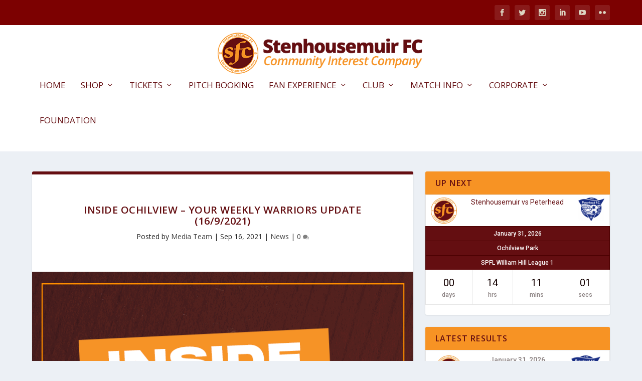

--- FILE ---
content_type: text/html; charset=UTF-8
request_url: https://www.stenhousemuirfc.com/2021/09/16/inside-ochilview-your-weekly-warriors-update-16-9-2021/
body_size: 159581
content:
<!DOCTYPE html>
<!--[if IE 6]>
<html id="ie6" lang="en-GB">
<![endif]-->
<!--[if IE 7]>
<html id="ie7" lang="en-GB">
<![endif]-->
<!--[if IE 8]>
<html id="ie8" lang="en-GB">
<![endif]-->
<!--[if !(IE 6) | !(IE 7) | !(IE 8)  ]><!-->
<html lang="en-GB">
<!--<![endif]-->
<head>
	<meta charset="UTF-8" />
			
	<meta http-equiv="X-UA-Compatible" content="IE=edge">
	<link rel="pingback" href="https://www.stenhousemuirfc.com/xmlrpc.php" />

		<!--[if lt IE 9]>
	<script src="https://www.stenhousemuirfc.com/wp-content/themes/Extra/scripts/ext/html5.js" type="text/javascript"></script>
	<![endif]-->

	<script type="text/javascript">
		document.documentElement.className = 'js';
	</script>

	<link rel="preconnect" href="https://fonts.gstatic.com" crossorigin /><meta name='robots' content='index, follow, max-image-preview:large, max-snippet:-1, max-video-preview:-1' />
<script type="text/javascript">
			let jqueryParams=[],jQuery=function(r){return jqueryParams=[...jqueryParams,r],jQuery},$=function(r){return jqueryParams=[...jqueryParams,r],$};window.jQuery=jQuery,window.$=jQuery;let customHeadScripts=!1;jQuery.fn=jQuery.prototype={},$.fn=jQuery.prototype={},jQuery.noConflict=function(r){if(window.jQuery)return jQuery=window.jQuery,$=window.jQuery,customHeadScripts=!0,jQuery.noConflict},jQuery.ready=function(r){jqueryParams=[...jqueryParams,r]},$.ready=function(r){jqueryParams=[...jqueryParams,r]},jQuery.load=function(r){jqueryParams=[...jqueryParams,r]},$.load=function(r){jqueryParams=[...jqueryParams,r]},jQuery.fn.ready=function(r){jqueryParams=[...jqueryParams,r]},$.fn.ready=function(r){jqueryParams=[...jqueryParams,r]};</script>
	<!-- This site is optimized with the Yoast SEO plugin v26.6 - https://yoast.com/wordpress/plugins/seo/ -->
	<title>Inside Ochilview - YOUR Weekly Warriors Update (16/9/2021) - Stenhousemuir FC</title>
	<link rel="canonical" href="https://www.stenhousemuirfc.com/2021/09/16/inside-ochilview-your-weekly-warriors-update-16-9-2021/" />
	<meta property="og:locale" content="en_GB" />
	<meta property="og:type" content="article" />
	<meta property="og:title" content="Inside Ochilview - YOUR Weekly Warriors Update (16/9/2021) - Stenhousemuir FC" />
	<meta property="og:description" content="Blair Cremin announced as new club CEO By now you will have all seen last Thursday’s announcement regarding the appointment of our new Chief Executive Officer, unfortunately it was just too late for the news to feature in last week’s edition of Inside Ochilview! The club was delighted with the level of interest around the [&hellip;]" />
	<meta property="og:url" content="https://www.stenhousemuirfc.com/2021/09/16/inside-ochilview-your-weekly-warriors-update-16-9-2021/" />
	<meta property="og:site_name" content="Stenhousemuir FC" />
	<meta property="article:published_time" content="2021-09-16T09:47:50+00:00" />
	<meta property="article:modified_time" content="2024-07-08T09:43:54+00:00" />
	<meta property="og:image" content="https://www.stenhousemuirfc.com/wp-content/uploads/2021/07/Inside-Ochilview.png" />
	<meta property="og:image:width" content="770" />
	<meta property="og:image:height" content="460" />
	<meta property="og:image:type" content="image/png" />
	<meta name="author" content="Media Team" />
	<meta name="twitter:card" content="summary_large_image" />
	<meta name="twitter:label1" content="Written by" />
	<meta name="twitter:data1" content="Media Team" />
	<meta name="twitter:label2" content="Estimated reading time" />
	<meta name="twitter:data2" content="9 minutes" />
	<script type="application/ld+json" class="yoast-schema-graph">{"@context":"https://schema.org","@graph":[{"@type":"Article","@id":"https://www.stenhousemuirfc.com/2021/09/16/inside-ochilview-your-weekly-warriors-update-16-9-2021/#article","isPartOf":{"@id":"https://www.stenhousemuirfc.com/2021/09/16/inside-ochilview-your-weekly-warriors-update-16-9-2021/"},"author":{"name":"Media Team","@id":"https://www.stenhousemuirfc.com/#/schema/person/ab24b3cf5cf23e4c645387d726a79c4f"},"headline":"Inside Ochilview &#8211; YOUR Weekly Warriors Update (16/9/2021)","datePublished":"2021-09-16T09:47:50+00:00","dateModified":"2024-07-08T09:43:54+00:00","mainEntityOfPage":{"@id":"https://www.stenhousemuirfc.com/2021/09/16/inside-ochilview-your-weekly-warriors-update-16-9-2021/"},"wordCount":1646,"publisher":{"@id":"https://www.stenhousemuirfc.com/#organization"},"image":{"@id":"https://www.stenhousemuirfc.com/2021/09/16/inside-ochilview-your-weekly-warriors-update-16-9-2021/#primaryimage"},"thumbnailUrl":"https://www.stenhousemuirfc.com/wp-content/uploads/2021/07/Inside-Ochilview.png","articleSection":["News"],"inLanguage":"en-GB"},{"@type":"WebPage","@id":"https://www.stenhousemuirfc.com/2021/09/16/inside-ochilview-your-weekly-warriors-update-16-9-2021/","url":"https://www.stenhousemuirfc.com/2021/09/16/inside-ochilview-your-weekly-warriors-update-16-9-2021/","name":"Inside Ochilview - YOUR Weekly Warriors Update (16/9/2021) - Stenhousemuir FC","isPartOf":{"@id":"https://www.stenhousemuirfc.com/#website"},"primaryImageOfPage":{"@id":"https://www.stenhousemuirfc.com/2021/09/16/inside-ochilview-your-weekly-warriors-update-16-9-2021/#primaryimage"},"image":{"@id":"https://www.stenhousemuirfc.com/2021/09/16/inside-ochilview-your-weekly-warriors-update-16-9-2021/#primaryimage"},"thumbnailUrl":"https://www.stenhousemuirfc.com/wp-content/uploads/2021/07/Inside-Ochilview.png","datePublished":"2021-09-16T09:47:50+00:00","dateModified":"2024-07-08T09:43:54+00:00","breadcrumb":{"@id":"https://www.stenhousemuirfc.com/2021/09/16/inside-ochilview-your-weekly-warriors-update-16-9-2021/#breadcrumb"},"inLanguage":"en-GB","potentialAction":[{"@type":"ReadAction","target":["https://www.stenhousemuirfc.com/2021/09/16/inside-ochilview-your-weekly-warriors-update-16-9-2021/"]}]},{"@type":"ImageObject","inLanguage":"en-GB","@id":"https://www.stenhousemuirfc.com/2021/09/16/inside-ochilview-your-weekly-warriors-update-16-9-2021/#primaryimage","url":"https://www.stenhousemuirfc.com/wp-content/uploads/2021/07/Inside-Ochilview.png","contentUrl":"https://www.stenhousemuirfc.com/wp-content/uploads/2021/07/Inside-Ochilview.png","width":770,"height":460},{"@type":"BreadcrumbList","@id":"https://www.stenhousemuirfc.com/2021/09/16/inside-ochilview-your-weekly-warriors-update-16-9-2021/#breadcrumb","itemListElement":[{"@type":"ListItem","position":1,"name":"Home","item":"https://www.stenhousemuirfc.com/"},{"@type":"ListItem","position":2,"name":"Inside Ochilview &#8211; YOUR Weekly Warriors Update (16/9/2021)"}]},{"@type":"WebSite","@id":"https://www.stenhousemuirfc.com/#website","url":"https://www.stenhousemuirfc.com/","name":"Stenhousemuir FC","description":"The online home of Stenhousemuir FC","publisher":{"@id":"https://www.stenhousemuirfc.com/#organization"},"potentialAction":[{"@type":"SearchAction","target":{"@type":"EntryPoint","urlTemplate":"https://www.stenhousemuirfc.com/?s={search_term_string}"},"query-input":{"@type":"PropertyValueSpecification","valueRequired":true,"valueName":"search_term_string"}}],"inLanguage":"en-GB"},{"@type":"Organization","@id":"https://www.stenhousemuirfc.com/#organization","name":"Stenhousemuir FC","url":"https://www.stenhousemuirfc.com/","logo":{"@type":"ImageObject","inLanguage":"en-GB","@id":"https://www.stenhousemuirfc.com/#/schema/logo/image/","url":"https://www.stenhousemuirfc.com/wp-content/uploads/2018/06/Badge.png","contentUrl":"https://www.stenhousemuirfc.com/wp-content/uploads/2018/06/Badge.png","width":850,"height":850,"caption":"Stenhousemuir FC"},"image":{"@id":"https://www.stenhousemuirfc.com/#/schema/logo/image/"}},{"@type":"Person","@id":"https://www.stenhousemuirfc.com/#/schema/person/ab24b3cf5cf23e4c645387d726a79c4f","name":"Media Team","image":{"@type":"ImageObject","inLanguage":"en-GB","@id":"https://www.stenhousemuirfc.com/#/schema/person/image/","url":"https://secure.gravatar.com/avatar/a416c38baef723a8d36c106ab1f1cfdb1e15d4138a67cba2043f2594b93d01aa?s=96&d=identicon&r=g","contentUrl":"https://secure.gravatar.com/avatar/a416c38baef723a8d36c106ab1f1cfdb1e15d4138a67cba2043f2594b93d01aa?s=96&d=identicon&r=g","caption":"Media Team"}}]}</script>
	<!-- / Yoast SEO plugin. -->


<link rel='dns-prefetch' href='//fonts.googleapis.com' />
<link rel="alternate" type="application/rss+xml" title="Stenhousemuir FC &raquo; Feed" href="https://www.stenhousemuirfc.com/feed/" />
<link rel="alternate" type="application/rss+xml" title="Stenhousemuir FC &raquo; Comments Feed" href="https://www.stenhousemuirfc.com/comments/feed/" />
<link rel="alternate" title="oEmbed (JSON)" type="application/json+oembed" href="https://www.stenhousemuirfc.com/wp-json/oembed/1.0/embed?url=https%3A%2F%2Fwww.stenhousemuirfc.com%2F2021%2F09%2F16%2Finside-ochilview-your-weekly-warriors-update-16-9-2021%2F" />
<link rel="alternate" title="oEmbed (XML)" type="text/xml+oembed" href="https://www.stenhousemuirfc.com/wp-json/oembed/1.0/embed?url=https%3A%2F%2Fwww.stenhousemuirfc.com%2F2021%2F09%2F16%2Finside-ochilview-your-weekly-warriors-update-16-9-2021%2F&#038;format=xml" />
<meta content="Stenhousemuir FC v.1.0" name="generator"/><style id='wp-block-library-inline-css' type='text/css'>
:root{--wp-block-synced-color:#7a00df;--wp-block-synced-color--rgb:122,0,223;--wp-bound-block-color:var(--wp-block-synced-color);--wp-editor-canvas-background:#ddd;--wp-admin-theme-color:#007cba;--wp-admin-theme-color--rgb:0,124,186;--wp-admin-theme-color-darker-10:#006ba1;--wp-admin-theme-color-darker-10--rgb:0,107,160.5;--wp-admin-theme-color-darker-20:#005a87;--wp-admin-theme-color-darker-20--rgb:0,90,135;--wp-admin-border-width-focus:2px}@media (min-resolution:192dpi){:root{--wp-admin-border-width-focus:1.5px}}.wp-element-button{cursor:pointer}:root .has-very-light-gray-background-color{background-color:#eee}:root .has-very-dark-gray-background-color{background-color:#313131}:root .has-very-light-gray-color{color:#eee}:root .has-very-dark-gray-color{color:#313131}:root .has-vivid-green-cyan-to-vivid-cyan-blue-gradient-background{background:linear-gradient(135deg,#00d084,#0693e3)}:root .has-purple-crush-gradient-background{background:linear-gradient(135deg,#34e2e4,#4721fb 50%,#ab1dfe)}:root .has-hazy-dawn-gradient-background{background:linear-gradient(135deg,#faaca8,#dad0ec)}:root .has-subdued-olive-gradient-background{background:linear-gradient(135deg,#fafae1,#67a671)}:root .has-atomic-cream-gradient-background{background:linear-gradient(135deg,#fdd79a,#004a59)}:root .has-nightshade-gradient-background{background:linear-gradient(135deg,#330968,#31cdcf)}:root .has-midnight-gradient-background{background:linear-gradient(135deg,#020381,#2874fc)}:root{--wp--preset--font-size--normal:16px;--wp--preset--font-size--huge:42px}.has-regular-font-size{font-size:1em}.has-larger-font-size{font-size:2.625em}.has-normal-font-size{font-size:var(--wp--preset--font-size--normal)}.has-huge-font-size{font-size:var(--wp--preset--font-size--huge)}.has-text-align-center{text-align:center}.has-text-align-left{text-align:left}.has-text-align-right{text-align:right}.has-fit-text{white-space:nowrap!important}#end-resizable-editor-section{display:none}.aligncenter{clear:both}.items-justified-left{justify-content:flex-start}.items-justified-center{justify-content:center}.items-justified-right{justify-content:flex-end}.items-justified-space-between{justify-content:space-between}.screen-reader-text{border:0;clip-path:inset(50%);height:1px;margin:-1px;overflow:hidden;padding:0;position:absolute;width:1px;word-wrap:normal!important}.screen-reader-text:focus{background-color:#ddd;clip-path:none;color:#444;display:block;font-size:1em;height:auto;left:5px;line-height:normal;padding:15px 23px 14px;text-decoration:none;top:5px;width:auto;z-index:100000}html :where(.has-border-color){border-style:solid}html :where([style*=border-top-color]){border-top-style:solid}html :where([style*=border-right-color]){border-right-style:solid}html :where([style*=border-bottom-color]){border-bottom-style:solid}html :where([style*=border-left-color]){border-left-style:solid}html :where([style*=border-width]){border-style:solid}html :where([style*=border-top-width]){border-top-style:solid}html :where([style*=border-right-width]){border-right-style:solid}html :where([style*=border-bottom-width]){border-bottom-style:solid}html :where([style*=border-left-width]){border-left-style:solid}html :where(img[class*=wp-image-]){height:auto;max-width:100%}:where(figure){margin:0 0 1em}html :where(.is-position-sticky){--wp-admin--admin-bar--position-offset:var(--wp-admin--admin-bar--height,0px)}@media screen and (max-width:600px){html :where(.is-position-sticky){--wp-admin--admin-bar--position-offset:0px}}

/*# sourceURL=wp-block-library-inline-css */
</style><style id='wp-block-heading-inline-css' type='text/css'>
h1:where(.wp-block-heading).has-background,h2:where(.wp-block-heading).has-background,h3:where(.wp-block-heading).has-background,h4:where(.wp-block-heading).has-background,h5:where(.wp-block-heading).has-background,h6:where(.wp-block-heading).has-background{padding:1.25em 2.375em}h1.has-text-align-left[style*=writing-mode]:where([style*=vertical-lr]),h1.has-text-align-right[style*=writing-mode]:where([style*=vertical-rl]),h2.has-text-align-left[style*=writing-mode]:where([style*=vertical-lr]),h2.has-text-align-right[style*=writing-mode]:where([style*=vertical-rl]),h3.has-text-align-left[style*=writing-mode]:where([style*=vertical-lr]),h3.has-text-align-right[style*=writing-mode]:where([style*=vertical-rl]),h4.has-text-align-left[style*=writing-mode]:where([style*=vertical-lr]),h4.has-text-align-right[style*=writing-mode]:where([style*=vertical-rl]),h5.has-text-align-left[style*=writing-mode]:where([style*=vertical-lr]),h5.has-text-align-right[style*=writing-mode]:where([style*=vertical-rl]),h6.has-text-align-left[style*=writing-mode]:where([style*=vertical-lr]),h6.has-text-align-right[style*=writing-mode]:where([style*=vertical-rl]){rotate:180deg}
/*# sourceURL=https://www.stenhousemuirfc.com/wp-includes/blocks/heading/style.min.css */
</style>
<style id='wp-block-image-inline-css' type='text/css'>
.wp-block-image>a,.wp-block-image>figure>a{display:inline-block}.wp-block-image img{box-sizing:border-box;height:auto;max-width:100%;vertical-align:bottom}@media not (prefers-reduced-motion){.wp-block-image img.hide{visibility:hidden}.wp-block-image img.show{animation:show-content-image .4s}}.wp-block-image[style*=border-radius] img,.wp-block-image[style*=border-radius]>a{border-radius:inherit}.wp-block-image.has-custom-border img{box-sizing:border-box}.wp-block-image.aligncenter{text-align:center}.wp-block-image.alignfull>a,.wp-block-image.alignwide>a{width:100%}.wp-block-image.alignfull img,.wp-block-image.alignwide img{height:auto;width:100%}.wp-block-image .aligncenter,.wp-block-image .alignleft,.wp-block-image .alignright,.wp-block-image.aligncenter,.wp-block-image.alignleft,.wp-block-image.alignright{display:table}.wp-block-image .aligncenter>figcaption,.wp-block-image .alignleft>figcaption,.wp-block-image .alignright>figcaption,.wp-block-image.aligncenter>figcaption,.wp-block-image.alignleft>figcaption,.wp-block-image.alignright>figcaption{caption-side:bottom;display:table-caption}.wp-block-image .alignleft{float:left;margin:.5em 1em .5em 0}.wp-block-image .alignright{float:right;margin:.5em 0 .5em 1em}.wp-block-image .aligncenter{margin-left:auto;margin-right:auto}.wp-block-image :where(figcaption){margin-bottom:1em;margin-top:.5em}.wp-block-image.is-style-circle-mask img{border-radius:9999px}@supports ((-webkit-mask-image:none) or (mask-image:none)) or (-webkit-mask-image:none){.wp-block-image.is-style-circle-mask img{border-radius:0;-webkit-mask-image:url('data:image/svg+xml;utf8,<svg viewBox="0 0 100 100" xmlns="http://www.w3.org/2000/svg"><circle cx="50" cy="50" r="50"/></svg>');mask-image:url('data:image/svg+xml;utf8,<svg viewBox="0 0 100 100" xmlns="http://www.w3.org/2000/svg"><circle cx="50" cy="50" r="50"/></svg>');mask-mode:alpha;-webkit-mask-position:center;mask-position:center;-webkit-mask-repeat:no-repeat;mask-repeat:no-repeat;-webkit-mask-size:contain;mask-size:contain}}:root :where(.wp-block-image.is-style-rounded img,.wp-block-image .is-style-rounded img){border-radius:9999px}.wp-block-image figure{margin:0}.wp-lightbox-container{display:flex;flex-direction:column;position:relative}.wp-lightbox-container img{cursor:zoom-in}.wp-lightbox-container img:hover+button{opacity:1}.wp-lightbox-container button{align-items:center;backdrop-filter:blur(16px) saturate(180%);background-color:#5a5a5a40;border:none;border-radius:4px;cursor:zoom-in;display:flex;height:20px;justify-content:center;opacity:0;padding:0;position:absolute;right:16px;text-align:center;top:16px;width:20px;z-index:100}@media not (prefers-reduced-motion){.wp-lightbox-container button{transition:opacity .2s ease}}.wp-lightbox-container button:focus-visible{outline:3px auto #5a5a5a40;outline:3px auto -webkit-focus-ring-color;outline-offset:3px}.wp-lightbox-container button:hover{cursor:pointer;opacity:1}.wp-lightbox-container button:focus{opacity:1}.wp-lightbox-container button:focus,.wp-lightbox-container button:hover,.wp-lightbox-container button:not(:hover):not(:active):not(.has-background){background-color:#5a5a5a40;border:none}.wp-lightbox-overlay{box-sizing:border-box;cursor:zoom-out;height:100vh;left:0;overflow:hidden;position:fixed;top:0;visibility:hidden;width:100%;z-index:100000}.wp-lightbox-overlay .close-button{align-items:center;cursor:pointer;display:flex;justify-content:center;min-height:40px;min-width:40px;padding:0;position:absolute;right:calc(env(safe-area-inset-right) + 16px);top:calc(env(safe-area-inset-top) + 16px);z-index:5000000}.wp-lightbox-overlay .close-button:focus,.wp-lightbox-overlay .close-button:hover,.wp-lightbox-overlay .close-button:not(:hover):not(:active):not(.has-background){background:none;border:none}.wp-lightbox-overlay .lightbox-image-container{height:var(--wp--lightbox-container-height);left:50%;overflow:hidden;position:absolute;top:50%;transform:translate(-50%,-50%);transform-origin:top left;width:var(--wp--lightbox-container-width);z-index:9999999999}.wp-lightbox-overlay .wp-block-image{align-items:center;box-sizing:border-box;display:flex;height:100%;justify-content:center;margin:0;position:relative;transform-origin:0 0;width:100%;z-index:3000000}.wp-lightbox-overlay .wp-block-image img{height:var(--wp--lightbox-image-height);min-height:var(--wp--lightbox-image-height);min-width:var(--wp--lightbox-image-width);width:var(--wp--lightbox-image-width)}.wp-lightbox-overlay .wp-block-image figcaption{display:none}.wp-lightbox-overlay button{background:none;border:none}.wp-lightbox-overlay .scrim{background-color:#fff;height:100%;opacity:.9;position:absolute;width:100%;z-index:2000000}.wp-lightbox-overlay.active{visibility:visible}@media not (prefers-reduced-motion){.wp-lightbox-overlay.active{animation:turn-on-visibility .25s both}.wp-lightbox-overlay.active img{animation:turn-on-visibility .35s both}.wp-lightbox-overlay.show-closing-animation:not(.active){animation:turn-off-visibility .35s both}.wp-lightbox-overlay.show-closing-animation:not(.active) img{animation:turn-off-visibility .25s both}.wp-lightbox-overlay.zoom.active{animation:none;opacity:1;visibility:visible}.wp-lightbox-overlay.zoom.active .lightbox-image-container{animation:lightbox-zoom-in .4s}.wp-lightbox-overlay.zoom.active .lightbox-image-container img{animation:none}.wp-lightbox-overlay.zoom.active .scrim{animation:turn-on-visibility .4s forwards}.wp-lightbox-overlay.zoom.show-closing-animation:not(.active){animation:none}.wp-lightbox-overlay.zoom.show-closing-animation:not(.active) .lightbox-image-container{animation:lightbox-zoom-out .4s}.wp-lightbox-overlay.zoom.show-closing-animation:not(.active) .lightbox-image-container img{animation:none}.wp-lightbox-overlay.zoom.show-closing-animation:not(.active) .scrim{animation:turn-off-visibility .4s forwards}}@keyframes show-content-image{0%{visibility:hidden}99%{visibility:hidden}to{visibility:visible}}@keyframes turn-on-visibility{0%{opacity:0}to{opacity:1}}@keyframes turn-off-visibility{0%{opacity:1;visibility:visible}99%{opacity:0;visibility:visible}to{opacity:0;visibility:hidden}}@keyframes lightbox-zoom-in{0%{transform:translate(calc((-100vw + var(--wp--lightbox-scrollbar-width))/2 + var(--wp--lightbox-initial-left-position)),calc(-50vh + var(--wp--lightbox-initial-top-position))) scale(var(--wp--lightbox-scale))}to{transform:translate(-50%,-50%) scale(1)}}@keyframes lightbox-zoom-out{0%{transform:translate(-50%,-50%) scale(1);visibility:visible}99%{visibility:visible}to{transform:translate(calc((-100vw + var(--wp--lightbox-scrollbar-width))/2 + var(--wp--lightbox-initial-left-position)),calc(-50vh + var(--wp--lightbox-initial-top-position))) scale(var(--wp--lightbox-scale));visibility:hidden}}
/*# sourceURL=https://www.stenhousemuirfc.com/wp-includes/blocks/image/style.min.css */
</style>
<style id='wp-block-image-theme-inline-css' type='text/css'>
:root :where(.wp-block-image figcaption){color:#555;font-size:13px;text-align:center}.is-dark-theme :root :where(.wp-block-image figcaption){color:#ffffffa6}.wp-block-image{margin:0 0 1em}
/*# sourceURL=https://www.stenhousemuirfc.com/wp-includes/blocks/image/theme.min.css */
</style>
<style id='wp-block-group-inline-css' type='text/css'>
.wp-block-group{box-sizing:border-box}:where(.wp-block-group.wp-block-group-is-layout-constrained){position:relative}
/*# sourceURL=https://www.stenhousemuirfc.com/wp-includes/blocks/group/style.min.css */
</style>
<style id='wp-block-group-theme-inline-css' type='text/css'>
:where(.wp-block-group.has-background){padding:1.25em 2.375em}
/*# sourceURL=https://www.stenhousemuirfc.com/wp-includes/blocks/group/theme.min.css */
</style>
<style id='global-styles-inline-css' type='text/css'>
:root{--wp--preset--aspect-ratio--square: 1;--wp--preset--aspect-ratio--4-3: 4/3;--wp--preset--aspect-ratio--3-4: 3/4;--wp--preset--aspect-ratio--3-2: 3/2;--wp--preset--aspect-ratio--2-3: 2/3;--wp--preset--aspect-ratio--16-9: 16/9;--wp--preset--aspect-ratio--9-16: 9/16;--wp--preset--color--black: #000000;--wp--preset--color--cyan-bluish-gray: #abb8c3;--wp--preset--color--white: #ffffff;--wp--preset--color--pale-pink: #f78da7;--wp--preset--color--vivid-red: #cf2e2e;--wp--preset--color--luminous-vivid-orange: #ff6900;--wp--preset--color--luminous-vivid-amber: #fcb900;--wp--preset--color--light-green-cyan: #7bdcb5;--wp--preset--color--vivid-green-cyan: #00d084;--wp--preset--color--pale-cyan-blue: #8ed1fc;--wp--preset--color--vivid-cyan-blue: #0693e3;--wp--preset--color--vivid-purple: #9b51e0;--wp--preset--gradient--vivid-cyan-blue-to-vivid-purple: linear-gradient(135deg,rgb(6,147,227) 0%,rgb(155,81,224) 100%);--wp--preset--gradient--light-green-cyan-to-vivid-green-cyan: linear-gradient(135deg,rgb(122,220,180) 0%,rgb(0,208,130) 100%);--wp--preset--gradient--luminous-vivid-amber-to-luminous-vivid-orange: linear-gradient(135deg,rgb(252,185,0) 0%,rgb(255,105,0) 100%);--wp--preset--gradient--luminous-vivid-orange-to-vivid-red: linear-gradient(135deg,rgb(255,105,0) 0%,rgb(207,46,46) 100%);--wp--preset--gradient--very-light-gray-to-cyan-bluish-gray: linear-gradient(135deg,rgb(238,238,238) 0%,rgb(169,184,195) 100%);--wp--preset--gradient--cool-to-warm-spectrum: linear-gradient(135deg,rgb(74,234,220) 0%,rgb(151,120,209) 20%,rgb(207,42,186) 40%,rgb(238,44,130) 60%,rgb(251,105,98) 80%,rgb(254,248,76) 100%);--wp--preset--gradient--blush-light-purple: linear-gradient(135deg,rgb(255,206,236) 0%,rgb(152,150,240) 100%);--wp--preset--gradient--blush-bordeaux: linear-gradient(135deg,rgb(254,205,165) 0%,rgb(254,45,45) 50%,rgb(107,0,62) 100%);--wp--preset--gradient--luminous-dusk: linear-gradient(135deg,rgb(255,203,112) 0%,rgb(199,81,192) 50%,rgb(65,88,208) 100%);--wp--preset--gradient--pale-ocean: linear-gradient(135deg,rgb(255,245,203) 0%,rgb(182,227,212) 50%,rgb(51,167,181) 100%);--wp--preset--gradient--electric-grass: linear-gradient(135deg,rgb(202,248,128) 0%,rgb(113,206,126) 100%);--wp--preset--gradient--midnight: linear-gradient(135deg,rgb(2,3,129) 0%,rgb(40,116,252) 100%);--wp--preset--font-size--small: 13px;--wp--preset--font-size--medium: 20px;--wp--preset--font-size--large: 36px;--wp--preset--font-size--x-large: 42px;--wp--preset--spacing--20: 0.44rem;--wp--preset--spacing--30: 0.67rem;--wp--preset--spacing--40: 1rem;--wp--preset--spacing--50: 1.5rem;--wp--preset--spacing--60: 2.25rem;--wp--preset--spacing--70: 3.38rem;--wp--preset--spacing--80: 5.06rem;--wp--preset--shadow--natural: 6px 6px 9px rgba(0, 0, 0, 0.2);--wp--preset--shadow--deep: 12px 12px 50px rgba(0, 0, 0, 0.4);--wp--preset--shadow--sharp: 6px 6px 0px rgba(0, 0, 0, 0.2);--wp--preset--shadow--outlined: 6px 6px 0px -3px rgb(255, 255, 255), 6px 6px rgb(0, 0, 0);--wp--preset--shadow--crisp: 6px 6px 0px rgb(0, 0, 0);}:root { --wp--style--global--content-size: 856px;--wp--style--global--wide-size: 1280px; }:where(body) { margin: 0; }.wp-site-blocks > .alignleft { float: left; margin-right: 2em; }.wp-site-blocks > .alignright { float: right; margin-left: 2em; }.wp-site-blocks > .aligncenter { justify-content: center; margin-left: auto; margin-right: auto; }:where(.is-layout-flex){gap: 0.5em;}:where(.is-layout-grid){gap: 0.5em;}.is-layout-flow > .alignleft{float: left;margin-inline-start: 0;margin-inline-end: 2em;}.is-layout-flow > .alignright{float: right;margin-inline-start: 2em;margin-inline-end: 0;}.is-layout-flow > .aligncenter{margin-left: auto !important;margin-right: auto !important;}.is-layout-constrained > .alignleft{float: left;margin-inline-start: 0;margin-inline-end: 2em;}.is-layout-constrained > .alignright{float: right;margin-inline-start: 2em;margin-inline-end: 0;}.is-layout-constrained > .aligncenter{margin-left: auto !important;margin-right: auto !important;}.is-layout-constrained > :where(:not(.alignleft):not(.alignright):not(.alignfull)){max-width: var(--wp--style--global--content-size);margin-left: auto !important;margin-right: auto !important;}.is-layout-constrained > .alignwide{max-width: var(--wp--style--global--wide-size);}body .is-layout-flex{display: flex;}.is-layout-flex{flex-wrap: wrap;align-items: center;}.is-layout-flex > :is(*, div){margin: 0;}body .is-layout-grid{display: grid;}.is-layout-grid > :is(*, div){margin: 0;}body{padding-top: 0px;padding-right: 0px;padding-bottom: 0px;padding-left: 0px;}:root :where(.wp-element-button, .wp-block-button__link){background-color: #32373c;border-width: 0;color: #fff;font-family: inherit;font-size: inherit;font-style: inherit;font-weight: inherit;letter-spacing: inherit;line-height: inherit;padding-top: calc(0.667em + 2px);padding-right: calc(1.333em + 2px);padding-bottom: calc(0.667em + 2px);padding-left: calc(1.333em + 2px);text-decoration: none;text-transform: inherit;}.has-black-color{color: var(--wp--preset--color--black) !important;}.has-cyan-bluish-gray-color{color: var(--wp--preset--color--cyan-bluish-gray) !important;}.has-white-color{color: var(--wp--preset--color--white) !important;}.has-pale-pink-color{color: var(--wp--preset--color--pale-pink) !important;}.has-vivid-red-color{color: var(--wp--preset--color--vivid-red) !important;}.has-luminous-vivid-orange-color{color: var(--wp--preset--color--luminous-vivid-orange) !important;}.has-luminous-vivid-amber-color{color: var(--wp--preset--color--luminous-vivid-amber) !important;}.has-light-green-cyan-color{color: var(--wp--preset--color--light-green-cyan) !important;}.has-vivid-green-cyan-color{color: var(--wp--preset--color--vivid-green-cyan) !important;}.has-pale-cyan-blue-color{color: var(--wp--preset--color--pale-cyan-blue) !important;}.has-vivid-cyan-blue-color{color: var(--wp--preset--color--vivid-cyan-blue) !important;}.has-vivid-purple-color{color: var(--wp--preset--color--vivid-purple) !important;}.has-black-background-color{background-color: var(--wp--preset--color--black) !important;}.has-cyan-bluish-gray-background-color{background-color: var(--wp--preset--color--cyan-bluish-gray) !important;}.has-white-background-color{background-color: var(--wp--preset--color--white) !important;}.has-pale-pink-background-color{background-color: var(--wp--preset--color--pale-pink) !important;}.has-vivid-red-background-color{background-color: var(--wp--preset--color--vivid-red) !important;}.has-luminous-vivid-orange-background-color{background-color: var(--wp--preset--color--luminous-vivid-orange) !important;}.has-luminous-vivid-amber-background-color{background-color: var(--wp--preset--color--luminous-vivid-amber) !important;}.has-light-green-cyan-background-color{background-color: var(--wp--preset--color--light-green-cyan) !important;}.has-vivid-green-cyan-background-color{background-color: var(--wp--preset--color--vivid-green-cyan) !important;}.has-pale-cyan-blue-background-color{background-color: var(--wp--preset--color--pale-cyan-blue) !important;}.has-vivid-cyan-blue-background-color{background-color: var(--wp--preset--color--vivid-cyan-blue) !important;}.has-vivid-purple-background-color{background-color: var(--wp--preset--color--vivid-purple) !important;}.has-black-border-color{border-color: var(--wp--preset--color--black) !important;}.has-cyan-bluish-gray-border-color{border-color: var(--wp--preset--color--cyan-bluish-gray) !important;}.has-white-border-color{border-color: var(--wp--preset--color--white) !important;}.has-pale-pink-border-color{border-color: var(--wp--preset--color--pale-pink) !important;}.has-vivid-red-border-color{border-color: var(--wp--preset--color--vivid-red) !important;}.has-luminous-vivid-orange-border-color{border-color: var(--wp--preset--color--luminous-vivid-orange) !important;}.has-luminous-vivid-amber-border-color{border-color: var(--wp--preset--color--luminous-vivid-amber) !important;}.has-light-green-cyan-border-color{border-color: var(--wp--preset--color--light-green-cyan) !important;}.has-vivid-green-cyan-border-color{border-color: var(--wp--preset--color--vivid-green-cyan) !important;}.has-pale-cyan-blue-border-color{border-color: var(--wp--preset--color--pale-cyan-blue) !important;}.has-vivid-cyan-blue-border-color{border-color: var(--wp--preset--color--vivid-cyan-blue) !important;}.has-vivid-purple-border-color{border-color: var(--wp--preset--color--vivid-purple) !important;}.has-vivid-cyan-blue-to-vivid-purple-gradient-background{background: var(--wp--preset--gradient--vivid-cyan-blue-to-vivid-purple) !important;}.has-light-green-cyan-to-vivid-green-cyan-gradient-background{background: var(--wp--preset--gradient--light-green-cyan-to-vivid-green-cyan) !important;}.has-luminous-vivid-amber-to-luminous-vivid-orange-gradient-background{background: var(--wp--preset--gradient--luminous-vivid-amber-to-luminous-vivid-orange) !important;}.has-luminous-vivid-orange-to-vivid-red-gradient-background{background: var(--wp--preset--gradient--luminous-vivid-orange-to-vivid-red) !important;}.has-very-light-gray-to-cyan-bluish-gray-gradient-background{background: var(--wp--preset--gradient--very-light-gray-to-cyan-bluish-gray) !important;}.has-cool-to-warm-spectrum-gradient-background{background: var(--wp--preset--gradient--cool-to-warm-spectrum) !important;}.has-blush-light-purple-gradient-background{background: var(--wp--preset--gradient--blush-light-purple) !important;}.has-blush-bordeaux-gradient-background{background: var(--wp--preset--gradient--blush-bordeaux) !important;}.has-luminous-dusk-gradient-background{background: var(--wp--preset--gradient--luminous-dusk) !important;}.has-pale-ocean-gradient-background{background: var(--wp--preset--gradient--pale-ocean) !important;}.has-electric-grass-gradient-background{background: var(--wp--preset--gradient--electric-grass) !important;}.has-midnight-gradient-background{background: var(--wp--preset--gradient--midnight) !important;}.has-small-font-size{font-size: var(--wp--preset--font-size--small) !important;}.has-medium-font-size{font-size: var(--wp--preset--font-size--medium) !important;}.has-large-font-size{font-size: var(--wp--preset--font-size--large) !important;}.has-x-large-font-size{font-size: var(--wp--preset--font-size--x-large) !important;}
/*# sourceURL=global-styles-inline-css */
</style>
<style id='core-block-supports-inline-css' type='text/css'>
.wp-elements-60cb5ac2bd1ff1dcc772c764d8716eba a:where(:not(.wp-element-button)){color:#650e11;}
/*# sourceURL=core-block-supports-inline-css */
</style>

<link rel='stylesheet' id='dashicons-css' href='https://www.stenhousemuirfc.com/wp-includes/css/dashicons.min.css?ver=6.9' type='text/css' media='all' />
<link rel='stylesheet' id='sportspress-general-css' href='//www.stenhousemuirfc.com/wp-content/plugins/sportspress-pro/includes/sportspress/assets/css/sportspress.css?ver=2.7.26' type='text/css' media='all' />
<link rel='stylesheet' id='sportspress-icons-css' href='//www.stenhousemuirfc.com/wp-content/plugins/sportspress-pro/includes/sportspress/assets/css/icons.css?ver=2.7.26' type='text/css' media='all' />
<link rel='stylesheet' id='sportspress-event-statistics-css' href='//www.stenhousemuirfc.com/wp-content/plugins/sportspress-pro/includes/sportspress-match-stats/css/sportspress-match-stats.css?ver=2.2' type='text/css' media='all' />
<link rel='stylesheet' id='sportspress-results-matrix-css' href='//www.stenhousemuirfc.com/wp-content/plugins/sportspress-pro/includes/sportspress-results-matrix/css/sportspress-results-matrix.css?ver=2.6.9' type='text/css' media='all' />
<link rel='stylesheet' id='sportspress-roboto-css' href='//fonts.googleapis.com/css?family=Roboto%3A400%2C500&#038;subset=cyrillic%2Ccyrillic-ext%2Cgreek%2Cgreek-ext%2Clatin-ext%2Cvietnamese&#038;ver=2.7' type='text/css' media='all' />
<link rel='stylesheet' id='sportspress-style-css' href='//www.stenhousemuirfc.com/wp-content/plugins/sportspress-pro/includes/sportspress/assets/css/sportspress-style.css?ver=2.7' type='text/css' media='all' />
<link rel='stylesheet' id='sportspress-style-ltr-css' href='//www.stenhousemuirfc.com/wp-content/plugins/sportspress-pro/includes/sportspress/assets/css/sportspress-style-ltr.css?ver=2.7' type='text/css' media='all' />
<link rel='stylesheet' id='extra-fonts-css' href='https://fonts.googleapis.com/css?family=Open+Sans:300italic,400italic,600italic,700italic,800italic,400,300,600,700,800&#038;subset=latin,latin-ext' type='text/css' media='all' />
<link rel='stylesheet' id='extra-style-parent-css' href='https://www.stenhousemuirfc.com/wp-content/themes/Extra/style.min.css?ver=4.27.4' type='text/css' media='all' />
<style id='extra-dynamic-critical-inline-css' type='text/css'>
@font-face{font-family:ETmodules;font-display:block;src:url(//www.stenhousemuirfc.com/wp-content/themes/Extra/core/admin/fonts/modules/all/modules.eot);src:url(//www.stenhousemuirfc.com/wp-content/themes/Extra/core/admin/fonts/modules/all/modules.eot?#iefix) format("embedded-opentype"),url(//www.stenhousemuirfc.com/wp-content/themes/Extra/core/admin/fonts/modules/all/modules.woff) format("woff"),url(//www.stenhousemuirfc.com/wp-content/themes/Extra/core/admin/fonts/modules/all/modules.ttf) format("truetype"),url(//www.stenhousemuirfc.com/wp-content/themes/Extra/core/admin/fonts/modules/all/modules.svg#ETmodules) format("svg");font-weight:400;font-style:normal}
.et_audio_content,.et_link_content,.et_quote_content{background-color:#2ea3f2}.et_pb_post .et-pb-controllers a{margin-bottom:10px}.format-gallery .et-pb-controllers{bottom:0}.et_pb_blog_grid .et_audio_content{margin-bottom:19px}.et_pb_row .et_pb_blog_grid .et_pb_post .et_pb_slide{min-height:180px}.et_audio_content .wp-block-audio{margin:0;padding:0}.et_audio_content h2{line-height:44px}.et_pb_column_1_2 .et_audio_content h2,.et_pb_column_1_3 .et_audio_content h2,.et_pb_column_1_4 .et_audio_content h2,.et_pb_column_1_5 .et_audio_content h2,.et_pb_column_1_6 .et_audio_content h2,.et_pb_column_2_5 .et_audio_content h2,.et_pb_column_3_5 .et_audio_content h2,.et_pb_column_3_8 .et_audio_content h2{margin-bottom:9px;margin-top:0}.et_pb_column_1_2 .et_audio_content,.et_pb_column_3_5 .et_audio_content{padding:35px 40px}.et_pb_column_1_2 .et_audio_content h2,.et_pb_column_3_5 .et_audio_content h2{line-height:32px}.et_pb_column_1_3 .et_audio_content,.et_pb_column_1_4 .et_audio_content,.et_pb_column_1_5 .et_audio_content,.et_pb_column_1_6 .et_audio_content,.et_pb_column_2_5 .et_audio_content,.et_pb_column_3_8 .et_audio_content{padding:35px 20px}.et_pb_column_1_3 .et_audio_content h2,.et_pb_column_1_4 .et_audio_content h2,.et_pb_column_1_5 .et_audio_content h2,.et_pb_column_1_6 .et_audio_content h2,.et_pb_column_2_5 .et_audio_content h2,.et_pb_column_3_8 .et_audio_content h2{font-size:18px;line-height:26px}article.et_pb_has_overlay .et_pb_blog_image_container{position:relative}.et_pb_post>.et_main_video_container{position:relative;margin-bottom:30px}.et_pb_post .et_pb_video_overlay .et_pb_video_play{color:#fff}.et_pb_post .et_pb_video_overlay_hover:hover{background:rgba(0,0,0,.6)}.et_audio_content,.et_link_content,.et_quote_content{text-align:center;word-wrap:break-word;position:relative;padding:50px 60px}.et_audio_content h2,.et_link_content a.et_link_main_url,.et_link_content h2,.et_quote_content blockquote cite,.et_quote_content blockquote p{color:#fff!important}.et_quote_main_link{position:absolute;text-indent:-9999px;width:100%;height:100%;display:block;top:0;left:0}.et_quote_content blockquote{padding:0;margin:0;border:none}.et_audio_content h2,.et_link_content h2,.et_quote_content blockquote p{margin-top:0}.et_audio_content h2{margin-bottom:20px}.et_audio_content h2,.et_link_content h2,.et_quote_content blockquote p{line-height:44px}.et_link_content a.et_link_main_url,.et_quote_content blockquote cite{font-size:18px;font-weight:200}.et_quote_content blockquote cite{font-style:normal}.et_pb_column_2_3 .et_quote_content{padding:50px 42px 45px}.et_pb_column_2_3 .et_audio_content,.et_pb_column_2_3 .et_link_content{padding:40px 40px 45px}.et_pb_column_1_2 .et_audio_content,.et_pb_column_1_2 .et_link_content,.et_pb_column_1_2 .et_quote_content,.et_pb_column_3_5 .et_audio_content,.et_pb_column_3_5 .et_link_content,.et_pb_column_3_5 .et_quote_content{padding:35px 40px}.et_pb_column_1_2 .et_quote_content blockquote p,.et_pb_column_3_5 .et_quote_content blockquote p{font-size:26px;line-height:32px}.et_pb_column_1_2 .et_audio_content h2,.et_pb_column_1_2 .et_link_content h2,.et_pb_column_3_5 .et_audio_content h2,.et_pb_column_3_5 .et_link_content h2{line-height:32px}.et_pb_column_1_2 .et_link_content a.et_link_main_url,.et_pb_column_1_2 .et_quote_content blockquote cite,.et_pb_column_3_5 .et_link_content a.et_link_main_url,.et_pb_column_3_5 .et_quote_content blockquote cite{font-size:14px}.et_pb_column_1_3 .et_quote_content,.et_pb_column_1_4 .et_quote_content,.et_pb_column_1_5 .et_quote_content,.et_pb_column_1_6 .et_quote_content,.et_pb_column_2_5 .et_quote_content,.et_pb_column_3_8 .et_quote_content{padding:35px 30px 32px}.et_pb_column_1_3 .et_audio_content,.et_pb_column_1_3 .et_link_content,.et_pb_column_1_4 .et_audio_content,.et_pb_column_1_4 .et_link_content,.et_pb_column_1_5 .et_audio_content,.et_pb_column_1_5 .et_link_content,.et_pb_column_1_6 .et_audio_content,.et_pb_column_1_6 .et_link_content,.et_pb_column_2_5 .et_audio_content,.et_pb_column_2_5 .et_link_content,.et_pb_column_3_8 .et_audio_content,.et_pb_column_3_8 .et_link_content{padding:35px 20px}.et_pb_column_1_3 .et_audio_content h2,.et_pb_column_1_3 .et_link_content h2,.et_pb_column_1_3 .et_quote_content blockquote p,.et_pb_column_1_4 .et_audio_content h2,.et_pb_column_1_4 .et_link_content h2,.et_pb_column_1_4 .et_quote_content blockquote p,.et_pb_column_1_5 .et_audio_content h2,.et_pb_column_1_5 .et_link_content h2,.et_pb_column_1_5 .et_quote_content blockquote p,.et_pb_column_1_6 .et_audio_content h2,.et_pb_column_1_6 .et_link_content h2,.et_pb_column_1_6 .et_quote_content blockquote p,.et_pb_column_2_5 .et_audio_content h2,.et_pb_column_2_5 .et_link_content h2,.et_pb_column_2_5 .et_quote_content blockquote p,.et_pb_column_3_8 .et_audio_content h2,.et_pb_column_3_8 .et_link_content h2,.et_pb_column_3_8 .et_quote_content blockquote p{font-size:18px;line-height:26px}.et_pb_column_1_3 .et_link_content a.et_link_main_url,.et_pb_column_1_3 .et_quote_content blockquote cite,.et_pb_column_1_4 .et_link_content a.et_link_main_url,.et_pb_column_1_4 .et_quote_content blockquote cite,.et_pb_column_1_5 .et_link_content a.et_link_main_url,.et_pb_column_1_5 .et_quote_content blockquote cite,.et_pb_column_1_6 .et_link_content a.et_link_main_url,.et_pb_column_1_6 .et_quote_content blockquote cite,.et_pb_column_2_5 .et_link_content a.et_link_main_url,.et_pb_column_2_5 .et_quote_content blockquote cite,.et_pb_column_3_8 .et_link_content a.et_link_main_url,.et_pb_column_3_8 .et_quote_content blockquote cite{font-size:14px}.et_pb_post .et_pb_gallery_post_type .et_pb_slide{min-height:500px;background-size:cover!important;background-position:top}.format-gallery .et_pb_slider.gallery-not-found .et_pb_slide{box-shadow:inset 0 0 10px rgba(0,0,0,.1)}.format-gallery .et_pb_slider:hover .et-pb-arrow-prev{left:0}.format-gallery .et_pb_slider:hover .et-pb-arrow-next{right:0}.et_pb_post>.et_pb_slider{margin-bottom:30px}.et_pb_column_3_4 .et_pb_post .et_pb_slide{min-height:442px}.et_pb_column_2_3 .et_pb_post .et_pb_slide{min-height:390px}.et_pb_column_1_2 .et_pb_post .et_pb_slide,.et_pb_column_3_5 .et_pb_post .et_pb_slide{min-height:284px}.et_pb_column_1_3 .et_pb_post .et_pb_slide,.et_pb_column_2_5 .et_pb_post .et_pb_slide,.et_pb_column_3_8 .et_pb_post .et_pb_slide{min-height:180px}.et_pb_column_1_4 .et_pb_post .et_pb_slide,.et_pb_column_1_5 .et_pb_post .et_pb_slide,.et_pb_column_1_6 .et_pb_post .et_pb_slide{min-height:125px}.et_pb_portfolio.et_pb_section_parallax .pagination,.et_pb_portfolio.et_pb_section_video .pagination,.et_pb_portfolio_grid.et_pb_section_parallax .pagination,.et_pb_portfolio_grid.et_pb_section_video .pagination{position:relative}.et_pb_bg_layout_light .et_pb_post .post-meta,.et_pb_bg_layout_light .et_pb_post .post-meta a,.et_pb_bg_layout_light .et_pb_post p{color:#666}.et_pb_bg_layout_dark .et_pb_post .post-meta,.et_pb_bg_layout_dark .et_pb_post .post-meta a,.et_pb_bg_layout_dark .et_pb_post p{color:inherit}.et_pb_text_color_dark .et_audio_content h2,.et_pb_text_color_dark .et_link_content a.et_link_main_url,.et_pb_text_color_dark .et_link_content h2,.et_pb_text_color_dark .et_quote_content blockquote cite,.et_pb_text_color_dark .et_quote_content blockquote p{color:#666!important}.et_pb_text_color_dark.et_audio_content h2,.et_pb_text_color_dark.et_link_content a.et_link_main_url,.et_pb_text_color_dark.et_link_content h2,.et_pb_text_color_dark.et_quote_content blockquote cite,.et_pb_text_color_dark.et_quote_content blockquote p{color:#bbb!important}.et_pb_text_color_dark.et_audio_content,.et_pb_text_color_dark.et_link_content,.et_pb_text_color_dark.et_quote_content{background-color:#e8e8e8}@media (min-width:981px) and (max-width:1100px){.et_quote_content{padding:50px 70px 45px}.et_pb_column_2_3 .et_quote_content{padding:50px 50px 45px}.et_pb_column_1_2 .et_quote_content,.et_pb_column_3_5 .et_quote_content{padding:35px 47px 30px}.et_pb_column_1_3 .et_quote_content,.et_pb_column_1_4 .et_quote_content,.et_pb_column_1_5 .et_quote_content,.et_pb_column_1_6 .et_quote_content,.et_pb_column_2_5 .et_quote_content,.et_pb_column_3_8 .et_quote_content{padding:35px 25px 32px}.et_pb_column_4_4 .et_pb_post .et_pb_slide{min-height:534px}.et_pb_column_3_4 .et_pb_post .et_pb_slide{min-height:392px}.et_pb_column_2_3 .et_pb_post .et_pb_slide{min-height:345px}.et_pb_column_1_2 .et_pb_post .et_pb_slide,.et_pb_column_3_5 .et_pb_post .et_pb_slide{min-height:250px}.et_pb_column_1_3 .et_pb_post .et_pb_slide,.et_pb_column_2_5 .et_pb_post .et_pb_slide,.et_pb_column_3_8 .et_pb_post .et_pb_slide{min-height:155px}.et_pb_column_1_4 .et_pb_post .et_pb_slide,.et_pb_column_1_5 .et_pb_post .et_pb_slide,.et_pb_column_1_6 .et_pb_post .et_pb_slide{min-height:108px}}@media (max-width:980px){.et_pb_bg_layout_dark_tablet .et_audio_content h2{color:#fff!important}.et_pb_text_color_dark_tablet.et_audio_content h2{color:#bbb!important}.et_pb_text_color_dark_tablet.et_audio_content{background-color:#e8e8e8}.et_pb_bg_layout_dark_tablet .et_audio_content h2,.et_pb_bg_layout_dark_tablet .et_link_content a.et_link_main_url,.et_pb_bg_layout_dark_tablet .et_link_content h2,.et_pb_bg_layout_dark_tablet .et_quote_content blockquote cite,.et_pb_bg_layout_dark_tablet .et_quote_content blockquote p{color:#fff!important}.et_pb_text_color_dark_tablet .et_audio_content h2,.et_pb_text_color_dark_tablet .et_link_content a.et_link_main_url,.et_pb_text_color_dark_tablet .et_link_content h2,.et_pb_text_color_dark_tablet .et_quote_content blockquote cite,.et_pb_text_color_dark_tablet .et_quote_content blockquote p{color:#666!important}.et_pb_text_color_dark_tablet.et_audio_content h2,.et_pb_text_color_dark_tablet.et_link_content a.et_link_main_url,.et_pb_text_color_dark_tablet.et_link_content h2,.et_pb_text_color_dark_tablet.et_quote_content blockquote cite,.et_pb_text_color_dark_tablet.et_quote_content blockquote p{color:#bbb!important}.et_pb_text_color_dark_tablet.et_audio_content,.et_pb_text_color_dark_tablet.et_link_content,.et_pb_text_color_dark_tablet.et_quote_content{background-color:#e8e8e8}}@media (min-width:768px) and (max-width:980px){.et_audio_content h2{font-size:26px!important;line-height:44px!important;margin-bottom:24px!important}.et_pb_post>.et_pb_gallery_post_type>.et_pb_slides>.et_pb_slide{min-height:384px!important}.et_quote_content{padding:50px 43px 45px!important}.et_quote_content blockquote p{font-size:26px!important;line-height:44px!important}.et_quote_content blockquote cite{font-size:18px!important}.et_link_content{padding:40px 40px 45px}.et_link_content h2{font-size:26px!important;line-height:44px!important}.et_link_content a.et_link_main_url{font-size:18px!important}}@media (max-width:767px){.et_audio_content h2,.et_link_content h2,.et_quote_content,.et_quote_content blockquote p{font-size:20px!important;line-height:26px!important}.et_audio_content,.et_link_content{padding:35px 20px!important}.et_audio_content h2{margin-bottom:9px!important}.et_pb_bg_layout_dark_phone .et_audio_content h2{color:#fff!important}.et_pb_text_color_dark_phone.et_audio_content{background-color:#e8e8e8}.et_link_content a.et_link_main_url,.et_quote_content blockquote cite{font-size:14px!important}.format-gallery .et-pb-controllers{height:auto}.et_pb_post>.et_pb_gallery_post_type>.et_pb_slides>.et_pb_slide{min-height:222px!important}.et_pb_bg_layout_dark_phone .et_audio_content h2,.et_pb_bg_layout_dark_phone .et_link_content a.et_link_main_url,.et_pb_bg_layout_dark_phone .et_link_content h2,.et_pb_bg_layout_dark_phone .et_quote_content blockquote cite,.et_pb_bg_layout_dark_phone .et_quote_content blockquote p{color:#fff!important}.et_pb_text_color_dark_phone .et_audio_content h2,.et_pb_text_color_dark_phone .et_link_content a.et_link_main_url,.et_pb_text_color_dark_phone .et_link_content h2,.et_pb_text_color_dark_phone .et_quote_content blockquote cite,.et_pb_text_color_dark_phone .et_quote_content blockquote p{color:#666!important}.et_pb_text_color_dark_phone.et_audio_content h2,.et_pb_text_color_dark_phone.et_link_content a.et_link_main_url,.et_pb_text_color_dark_phone.et_link_content h2,.et_pb_text_color_dark_phone.et_quote_content blockquote cite,.et_pb_text_color_dark_phone.et_quote_content blockquote p{color:#bbb!important}.et_pb_text_color_dark_phone.et_audio_content,.et_pb_text_color_dark_phone.et_link_content,.et_pb_text_color_dark_phone.et_quote_content{background-color:#e8e8e8}}@media (max-width:479px){.et_pb_column_1_2 .et_pb_carousel_item .et_pb_video_play,.et_pb_column_1_3 .et_pb_carousel_item .et_pb_video_play,.et_pb_column_2_3 .et_pb_carousel_item .et_pb_video_play,.et_pb_column_2_5 .et_pb_carousel_item .et_pb_video_play,.et_pb_column_3_5 .et_pb_carousel_item .et_pb_video_play,.et_pb_column_3_8 .et_pb_carousel_item .et_pb_video_play{font-size:1.5rem;line-height:1.5rem;margin-left:-.75rem;margin-top:-.75rem}.et_audio_content,.et_quote_content{padding:35px 20px!important}.et_pb_post>.et_pb_gallery_post_type>.et_pb_slides>.et_pb_slide{min-height:156px!important}}.et_full_width_page .et_gallery_item{float:left;width:20.875%;margin:0 5.5% 5.5% 0}.et_full_width_page .et_gallery_item:nth-child(3n){margin-right:5.5%}.et_full_width_page .et_gallery_item:nth-child(3n+1){clear:none}.et_full_width_page .et_gallery_item:nth-child(4n){margin-right:0}.et_full_width_page .et_gallery_item:nth-child(4n+1){clear:both}
.et_pb_slider{position:relative;overflow:hidden}.et_pb_slide{padding:0 6%;background-size:cover;background-position:50%;background-repeat:no-repeat}.et_pb_slider .et_pb_slide{display:none;float:left;margin-right:-100%;position:relative;width:100%;text-align:center;list-style:none!important;background-position:50%;background-size:100%;background-size:cover}.et_pb_slider .et_pb_slide:first-child{display:list-item}.et-pb-controllers{position:absolute;bottom:20px;left:0;width:100%;text-align:center;z-index:10}.et-pb-controllers a{display:inline-block;background-color:hsla(0,0%,100%,.5);text-indent:-9999px;border-radius:7px;width:7px;height:7px;margin-right:10px;padding:0;opacity:.5}.et-pb-controllers .et-pb-active-control{opacity:1}.et-pb-controllers a:last-child{margin-right:0}.et-pb-controllers .et-pb-active-control{background-color:#fff}.et_pb_slides .et_pb_temp_slide{display:block}.et_pb_slides:after{content:"";display:block;clear:both;visibility:hidden;line-height:0;height:0;width:0}@media (max-width:980px){.et_pb_bg_layout_light_tablet .et-pb-controllers .et-pb-active-control{background-color:#333}.et_pb_bg_layout_light_tablet .et-pb-controllers a{background-color:rgba(0,0,0,.3)}.et_pb_bg_layout_light_tablet .et_pb_slide_content{color:#333}.et_pb_bg_layout_dark_tablet .et_pb_slide_description{text-shadow:0 1px 3px rgba(0,0,0,.3)}.et_pb_bg_layout_dark_tablet .et_pb_slide_content{color:#fff}.et_pb_bg_layout_dark_tablet .et-pb-controllers .et-pb-active-control{background-color:#fff}.et_pb_bg_layout_dark_tablet .et-pb-controllers a{background-color:hsla(0,0%,100%,.5)}}@media (max-width:767px){.et-pb-controllers{position:absolute;bottom:5%;left:0;width:100%;text-align:center;z-index:10;height:14px}.et_transparent_nav .et_pb_section:first-child .et-pb-controllers{bottom:18px}.et_pb_bg_layout_light_phone.et_pb_slider_with_overlay .et_pb_slide_overlay_container,.et_pb_bg_layout_light_phone.et_pb_slider_with_text_overlay .et_pb_text_overlay_wrapper{background-color:hsla(0,0%,100%,.9)}.et_pb_bg_layout_light_phone .et-pb-controllers .et-pb-active-control{background-color:#333}.et_pb_bg_layout_dark_phone.et_pb_slider_with_overlay .et_pb_slide_overlay_container,.et_pb_bg_layout_dark_phone.et_pb_slider_with_text_overlay .et_pb_text_overlay_wrapper,.et_pb_bg_layout_light_phone .et-pb-controllers a{background-color:rgba(0,0,0,.3)}.et_pb_bg_layout_dark_phone .et-pb-controllers .et-pb-active-control{background-color:#fff}.et_pb_bg_layout_dark_phone .et-pb-controllers a{background-color:hsla(0,0%,100%,.5)}}.et_mobile_device .et_pb_slider_parallax .et_pb_slide,.et_mobile_device .et_pb_slides .et_parallax_bg.et_pb_parallax_css{background-attachment:scroll}
.et-pb-arrow-next,.et-pb-arrow-prev{position:absolute;top:50%;z-index:100;font-size:48px;color:#fff;margin-top:-24px;transition:all .2s ease-in-out;opacity:0}.et_pb_bg_layout_light .et-pb-arrow-next,.et_pb_bg_layout_light .et-pb-arrow-prev{color:#333}.et_pb_slider:hover .et-pb-arrow-prev{left:22px;opacity:1}.et_pb_slider:hover .et-pb-arrow-next{right:22px;opacity:1}.et_pb_bg_layout_light .et-pb-controllers .et-pb-active-control{background-color:#333}.et_pb_bg_layout_light .et-pb-controllers a{background-color:rgba(0,0,0,.3)}.et-pb-arrow-next:hover,.et-pb-arrow-prev:hover{text-decoration:none}.et-pb-arrow-next span,.et-pb-arrow-prev span{display:none}.et-pb-arrow-prev{left:-22px}.et-pb-arrow-next{right:-22px}.et-pb-arrow-prev:before{content:"4"}.et-pb-arrow-next:before{content:"5"}.format-gallery .et-pb-arrow-next,.format-gallery .et-pb-arrow-prev{color:#fff}.et_pb_column_1_3 .et_pb_slider:hover .et-pb-arrow-prev,.et_pb_column_1_4 .et_pb_slider:hover .et-pb-arrow-prev,.et_pb_column_1_5 .et_pb_slider:hover .et-pb-arrow-prev,.et_pb_column_1_6 .et_pb_slider:hover .et-pb-arrow-prev,.et_pb_column_2_5 .et_pb_slider:hover .et-pb-arrow-prev{left:0}.et_pb_column_1_3 .et_pb_slider:hover .et-pb-arrow-next,.et_pb_column_1_4 .et_pb_slider:hover .et-pb-arrow-prev,.et_pb_column_1_5 .et_pb_slider:hover .et-pb-arrow-prev,.et_pb_column_1_6 .et_pb_slider:hover .et-pb-arrow-prev,.et_pb_column_2_5 .et_pb_slider:hover .et-pb-arrow-next{right:0}.et_pb_column_1_4 .et_pb_slider .et_pb_slide,.et_pb_column_1_5 .et_pb_slider .et_pb_slide,.et_pb_column_1_6 .et_pb_slider .et_pb_slide{min-height:170px}.et_pb_column_1_4 .et_pb_slider:hover .et-pb-arrow-next,.et_pb_column_1_5 .et_pb_slider:hover .et-pb-arrow-next,.et_pb_column_1_6 .et_pb_slider:hover .et-pb-arrow-next{right:0}@media (max-width:980px){.et_pb_bg_layout_light_tablet .et-pb-arrow-next,.et_pb_bg_layout_light_tablet .et-pb-arrow-prev{color:#333}.et_pb_bg_layout_dark_tablet .et-pb-arrow-next,.et_pb_bg_layout_dark_tablet .et-pb-arrow-prev{color:#fff}}@media (max-width:767px){.et_pb_slider:hover .et-pb-arrow-prev{left:0;opacity:1}.et_pb_slider:hover .et-pb-arrow-next{right:0;opacity:1}.et_pb_bg_layout_light_phone .et-pb-arrow-next,.et_pb_bg_layout_light_phone .et-pb-arrow-prev{color:#333}.et_pb_bg_layout_dark_phone .et-pb-arrow-next,.et_pb_bg_layout_dark_phone .et-pb-arrow-prev{color:#fff}}.et_mobile_device .et-pb-arrow-prev{left:22px;opacity:1}.et_mobile_device .et-pb-arrow-next{right:22px;opacity:1}@media (max-width:767px){.et_mobile_device .et-pb-arrow-prev{left:0;opacity:1}.et_mobile_device .et-pb-arrow-next{right:0;opacity:1}}
.et_overlay{z-index:-1;position:absolute;top:0;left:0;display:block;width:100%;height:100%;background:hsla(0,0%,100%,.9);opacity:0;pointer-events:none;transition:all .3s;border:1px solid #e5e5e5;box-sizing:border-box;-webkit-backface-visibility:hidden;backface-visibility:hidden;-webkit-font-smoothing:antialiased}.et_overlay:before{color:#2ea3f2;content:"\E050";position:absolute;top:50%;left:50%;transform:translate(-50%,-50%);font-size:32px;transition:all .4s}.et_portfolio_image,.et_shop_image{position:relative;display:block}.et_pb_has_overlay:not(.et_pb_image):hover .et_overlay,.et_portfolio_image:hover .et_overlay,.et_shop_image:hover .et_overlay{z-index:3;opacity:1}#ie7 .et_overlay,#ie8 .et_overlay{display:none}.et_pb_module.et_pb_has_overlay{position:relative}.et_pb_module.et_pb_has_overlay .et_overlay,article.et_pb_has_overlay{border:none}
.et_pb_blog_grid .et_audio_container .mejs-container .mejs-controls .mejs-time span{font-size:14px}.et_audio_container .mejs-container{width:auto!important;min-width:unset!important;height:auto!important}.et_audio_container .mejs-container,.et_audio_container .mejs-container .mejs-controls,.et_audio_container .mejs-embed,.et_audio_container .mejs-embed body{background:none;height:auto}.et_audio_container .mejs-controls .mejs-time-rail .mejs-time-loaded,.et_audio_container .mejs-time.mejs-currenttime-container{display:none!important}.et_audio_container .mejs-time{display:block!important;padding:0;margin-left:10px;margin-right:90px;line-height:inherit}.et_audio_container .mejs-android .mejs-time,.et_audio_container .mejs-ios .mejs-time,.et_audio_container .mejs-ipad .mejs-time,.et_audio_container .mejs-iphone .mejs-time{margin-right:0}.et_audio_container .mejs-controls .mejs-horizontal-volume-slider .mejs-horizontal-volume-total,.et_audio_container .mejs-controls .mejs-time-rail .mejs-time-total{background:hsla(0,0%,100%,.5);border-radius:5px;height:4px;margin:8px 0 0;top:0;right:0;left:auto}.et_audio_container .mejs-controls>div{height:20px!important}.et_audio_container .mejs-controls div.mejs-time-rail{padding-top:0;position:relative;display:block!important;margin-left:42px;margin-right:0}.et_audio_container span.mejs-time-total.mejs-time-slider{display:block!important;position:relative!important;max-width:100%;min-width:unset!important}.et_audio_container .mejs-button.mejs-volume-button{width:auto;height:auto;margin-left:auto;position:absolute;right:59px;bottom:-2px}.et_audio_container .mejs-controls .mejs-horizontal-volume-slider .mejs-horizontal-volume-current,.et_audio_container .mejs-controls .mejs-time-rail .mejs-time-current{background:#fff;height:4px;border-radius:5px}.et_audio_container .mejs-controls .mejs-horizontal-volume-slider .mejs-horizontal-volume-handle,.et_audio_container .mejs-controls .mejs-time-rail .mejs-time-handle{display:block;border:none;width:10px}.et_audio_container .mejs-time-rail .mejs-time-handle-content{border-radius:100%;transform:scale(1)}.et_pb_text_color_dark .et_audio_container .mejs-time-rail .mejs-time-handle-content{border-color:#666}.et_audio_container .mejs-time-rail .mejs-time-hovered{height:4px}.et_audio_container .mejs-controls .mejs-horizontal-volume-slider .mejs-horizontal-volume-handle{background:#fff;border-radius:5px;height:10px;position:absolute;top:-3px}.et_audio_container .mejs-container .mejs-controls .mejs-time span{font-size:18px}.et_audio_container .mejs-controls a.mejs-horizontal-volume-slider{display:block!important;height:19px;margin-left:5px;position:absolute;right:0;bottom:0}.et_audio_container .mejs-controls div.mejs-horizontal-volume-slider{height:4px}.et_audio_container .mejs-playpause-button button,.et_audio_container .mejs-volume-button button{background:none!important;margin:0!important;width:auto!important;height:auto!important;position:relative!important;z-index:99}.et_audio_container .mejs-playpause-button button:before{content:"E"!important;font-size:32px;left:0;top:-8px}.et_audio_container .mejs-playpause-button button:before,.et_audio_container .mejs-volume-button button:before{color:#fff}.et_audio_container .mejs-playpause-button{margin-top:-7px!important;width:auto!important;height:auto!important;position:absolute}.et_audio_container .mejs-controls .mejs-button button:focus{outline:none}.et_audio_container .mejs-playpause-button.mejs-pause button:before{content:"`"!important}.et_audio_container .mejs-volume-button button:before{content:"\E068";font-size:18px}.et_pb_text_color_dark .et_audio_container .mejs-controls .mejs-horizontal-volume-slider .mejs-horizontal-volume-total,.et_pb_text_color_dark .et_audio_container .mejs-controls .mejs-time-rail .mejs-time-total{background:hsla(0,0%,60%,.5)}.et_pb_text_color_dark .et_audio_container .mejs-controls .mejs-horizontal-volume-slider .mejs-horizontal-volume-current,.et_pb_text_color_dark .et_audio_container .mejs-controls .mejs-time-rail .mejs-time-current{background:#999}.et_pb_text_color_dark .et_audio_container .mejs-playpause-button button:before,.et_pb_text_color_dark .et_audio_container .mejs-volume-button button:before{color:#666}.et_pb_text_color_dark .et_audio_container .mejs-controls .mejs-horizontal-volume-slider .mejs-horizontal-volume-handle,.et_pb_text_color_dark .mejs-controls .mejs-time-rail .mejs-time-handle{background:#666}.et_pb_text_color_dark .mejs-container .mejs-controls .mejs-time span{color:#999}.et_pb_column_1_3 .et_audio_container .mejs-container .mejs-controls .mejs-time span,.et_pb_column_1_4 .et_audio_container .mejs-container .mejs-controls .mejs-time span,.et_pb_column_1_5 .et_audio_container .mejs-container .mejs-controls .mejs-time span,.et_pb_column_1_6 .et_audio_container .mejs-container .mejs-controls .mejs-time span,.et_pb_column_2_5 .et_audio_container .mejs-container .mejs-controls .mejs-time span,.et_pb_column_3_8 .et_audio_container .mejs-container .mejs-controls .mejs-time span{font-size:14px}.et_audio_container .mejs-container .mejs-controls{padding:0;flex-wrap:wrap;min-width:unset!important;position:relative}@media (max-width:980px){.et_pb_column_1_3 .et_audio_container .mejs-container .mejs-controls .mejs-time span,.et_pb_column_1_4 .et_audio_container .mejs-container .mejs-controls .mejs-time span,.et_pb_column_1_5 .et_audio_container .mejs-container .mejs-controls .mejs-time span,.et_pb_column_1_6 .et_audio_container .mejs-container .mejs-controls .mejs-time span,.et_pb_column_2_5 .et_audio_container .mejs-container .mejs-controls .mejs-time span,.et_pb_column_3_8 .et_audio_container .mejs-container .mejs-controls .mejs-time span{font-size:18px}.et_pb_bg_layout_dark_tablet .et_audio_container .mejs-controls .mejs-horizontal-volume-slider .mejs-horizontal-volume-total,.et_pb_bg_layout_dark_tablet .et_audio_container .mejs-controls .mejs-time-rail .mejs-time-total{background:hsla(0,0%,100%,.5)}.et_pb_bg_layout_dark_tablet .et_audio_container .mejs-controls .mejs-horizontal-volume-slider .mejs-horizontal-volume-current,.et_pb_bg_layout_dark_tablet .et_audio_container .mejs-controls .mejs-time-rail .mejs-time-current{background:#fff}.et_pb_bg_layout_dark_tablet .et_audio_container .mejs-playpause-button button:before,.et_pb_bg_layout_dark_tablet .et_audio_container .mejs-volume-button button:before{color:#fff}.et_pb_bg_layout_dark_tablet .et_audio_container .mejs-controls .mejs-horizontal-volume-slider .mejs-horizontal-volume-handle,.et_pb_bg_layout_dark_tablet .mejs-controls .mejs-time-rail .mejs-time-handle{background:#fff}.et_pb_bg_layout_dark_tablet .mejs-container .mejs-controls .mejs-time span{color:#fff}.et_pb_text_color_dark_tablet .et_audio_container .mejs-controls .mejs-horizontal-volume-slider .mejs-horizontal-volume-total,.et_pb_text_color_dark_tablet .et_audio_container .mejs-controls .mejs-time-rail .mejs-time-total{background:hsla(0,0%,60%,.5)}.et_pb_text_color_dark_tablet .et_audio_container .mejs-controls .mejs-horizontal-volume-slider .mejs-horizontal-volume-current,.et_pb_text_color_dark_tablet .et_audio_container .mejs-controls .mejs-time-rail .mejs-time-current{background:#999}.et_pb_text_color_dark_tablet .et_audio_container .mejs-playpause-button button:before,.et_pb_text_color_dark_tablet .et_audio_container .mejs-volume-button button:before{color:#666}.et_pb_text_color_dark_tablet .et_audio_container .mejs-controls .mejs-horizontal-volume-slider .mejs-horizontal-volume-handle,.et_pb_text_color_dark_tablet .mejs-controls .mejs-time-rail .mejs-time-handle{background:#666}.et_pb_text_color_dark_tablet .mejs-container .mejs-controls .mejs-time span{color:#999}}@media (max-width:767px){.et_audio_container .mejs-container .mejs-controls .mejs-time span{font-size:14px!important}.et_pb_bg_layout_dark_phone .et_audio_container .mejs-controls .mejs-horizontal-volume-slider .mejs-horizontal-volume-total,.et_pb_bg_layout_dark_phone .et_audio_container .mejs-controls .mejs-time-rail .mejs-time-total{background:hsla(0,0%,100%,.5)}.et_pb_bg_layout_dark_phone .et_audio_container .mejs-controls .mejs-horizontal-volume-slider .mejs-horizontal-volume-current,.et_pb_bg_layout_dark_phone .et_audio_container .mejs-controls .mejs-time-rail .mejs-time-current{background:#fff}.et_pb_bg_layout_dark_phone .et_audio_container .mejs-playpause-button button:before,.et_pb_bg_layout_dark_phone .et_audio_container .mejs-volume-button button:before{color:#fff}.et_pb_bg_layout_dark_phone .et_audio_container .mejs-controls .mejs-horizontal-volume-slider .mejs-horizontal-volume-handle,.et_pb_bg_layout_dark_phone .mejs-controls .mejs-time-rail .mejs-time-handle{background:#fff}.et_pb_bg_layout_dark_phone .mejs-container .mejs-controls .mejs-time span{color:#fff}.et_pb_text_color_dark_phone .et_audio_container .mejs-controls .mejs-horizontal-volume-slider .mejs-horizontal-volume-total,.et_pb_text_color_dark_phone .et_audio_container .mejs-controls .mejs-time-rail .mejs-time-total{background:hsla(0,0%,60%,.5)}.et_pb_text_color_dark_phone .et_audio_container .mejs-controls .mejs-horizontal-volume-slider .mejs-horizontal-volume-current,.et_pb_text_color_dark_phone .et_audio_container .mejs-controls .mejs-time-rail .mejs-time-current{background:#999}.et_pb_text_color_dark_phone .et_audio_container .mejs-playpause-button button:before,.et_pb_text_color_dark_phone .et_audio_container .mejs-volume-button button:before{color:#666}.et_pb_text_color_dark_phone .et_audio_container .mejs-controls .mejs-horizontal-volume-slider .mejs-horizontal-volume-handle,.et_pb_text_color_dark_phone .mejs-controls .mejs-time-rail .mejs-time-handle{background:#666}.et_pb_text_color_dark_phone .mejs-container .mejs-controls .mejs-time span{color:#999}}
.et_pb_video_box{display:block;position:relative;z-index:1;line-height:0}.et_pb_video_box video{width:100%!important;height:auto!important}.et_pb_video_overlay{position:absolute;z-index:10;top:0;left:0;height:100%;width:100%;background-size:cover;background-repeat:no-repeat;background-position:50%;cursor:pointer}.et_pb_video_play:before{font-family:ETmodules;content:"I"}.et_pb_video_play{display:block;position:absolute;z-index:100;color:#fff;left:50%;top:50%}.et_pb_column_1_2 .et_pb_video_play,.et_pb_column_2_3 .et_pb_video_play,.et_pb_column_3_4 .et_pb_video_play,.et_pb_column_3_5 .et_pb_video_play,.et_pb_column_4_4 .et_pb_video_play{font-size:6rem;line-height:6rem;margin-left:-3rem;margin-top:-3rem}.et_pb_column_1_3 .et_pb_video_play,.et_pb_column_1_4 .et_pb_video_play,.et_pb_column_1_5 .et_pb_video_play,.et_pb_column_1_6 .et_pb_video_play,.et_pb_column_2_5 .et_pb_video_play,.et_pb_column_3_8 .et_pb_video_play{font-size:3rem;line-height:3rem;margin-left:-1.5rem;margin-top:-1.5rem}.et_pb_bg_layout_light .et_pb_video_play{color:#333}.et_pb_video_overlay_hover{background:transparent;width:100%;height:100%;position:absolute;z-index:100;transition:all .5s ease-in-out}.et_pb_video .et_pb_video_overlay_hover:hover{background:rgba(0,0,0,.6)}@media (min-width:768px) and (max-width:980px){.et_pb_column_1_3 .et_pb_video_play,.et_pb_column_1_4 .et_pb_video_play,.et_pb_column_1_5 .et_pb_video_play,.et_pb_column_1_6 .et_pb_video_play,.et_pb_column_2_5 .et_pb_video_play,.et_pb_column_3_8 .et_pb_video_play{font-size:6rem;line-height:6rem;margin-left:-3rem;margin-top:-3rem}}@media (max-width:980px){.et_pb_bg_layout_light_tablet .et_pb_video_play{color:#333}}@media (max-width:768px){.et_pb_column_1_2 .et_pb_video_play,.et_pb_column_2_3 .et_pb_video_play,.et_pb_column_3_4 .et_pb_video_play,.et_pb_column_3_5 .et_pb_video_play,.et_pb_column_4_4 .et_pb_video_play{font-size:3rem;line-height:3rem;margin-left:-1.5rem;margin-top:-1.5rem}}@media (max-width:767px){.et_pb_bg_layout_light_phone .et_pb_video_play{color:#333}}
.et_post_gallery{padding:0!important;line-height:1.7!important;list-style:none!important}.et_gallery_item{float:left;width:28.353%;margin:0 7.47% 7.47% 0}.blocks-gallery-item,.et_gallery_item{padding-left:0!important}.blocks-gallery-item:before,.et_gallery_item:before{display:none}.et_gallery_item:nth-child(3n){margin-right:0}.et_gallery_item:nth-child(3n+1){clear:both}
.et_pb_post{margin-bottom:60px;word-wrap:break-word}.et_pb_fullwidth_post_content.et_pb_with_border img,.et_pb_post_content.et_pb_with_border img,.et_pb_with_border .et_pb_post .et_pb_slides,.et_pb_with_border .et_pb_post img:not(.woocommerce-placeholder),.et_pb_with_border.et_pb_posts .et_pb_post,.et_pb_with_border.et_pb_posts_nav span.nav-next a,.et_pb_with_border.et_pb_posts_nav span.nav-previous a{border:0 solid #333}.et_pb_post .entry-content{padding-top:30px}.et_pb_post .entry-featured-image-url{display:block;position:relative;margin-bottom:30px}.et_pb_post .entry-title a,.et_pb_post h2 a{text-decoration:none}.et_pb_post .post-meta{font-size:14px;margin-bottom:6px}.et_pb_post .more,.et_pb_post .post-meta a{text-decoration:none}.et_pb_post .more{color:#82c0c7}.et_pb_posts a.more-link{clear:both;display:block}.et_pb_posts .et_pb_post{position:relative}.et_pb_has_overlay.et_pb_post .et_pb_image_container a{display:block;position:relative;overflow:hidden}.et_pb_image_container img,.et_pb_post a img{vertical-align:bottom;max-width:100%}@media (min-width:981px) and (max-width:1100px){.et_pb_post{margin-bottom:42px}}@media (max-width:980px){.et_pb_post{margin-bottom:42px}.et_pb_bg_layout_light_tablet .et_pb_post .post-meta,.et_pb_bg_layout_light_tablet .et_pb_post .post-meta a,.et_pb_bg_layout_light_tablet .et_pb_post p{color:#666}.et_pb_bg_layout_dark_tablet .et_pb_post .post-meta,.et_pb_bg_layout_dark_tablet .et_pb_post .post-meta a,.et_pb_bg_layout_dark_tablet .et_pb_post p{color:inherit}.et_pb_bg_layout_dark_tablet .comment_postinfo a,.et_pb_bg_layout_dark_tablet .comment_postinfo span{color:#fff}}@media (max-width:767px){.et_pb_post{margin-bottom:42px}.et_pb_post>h2{font-size:18px}.et_pb_bg_layout_light_phone .et_pb_post .post-meta,.et_pb_bg_layout_light_phone .et_pb_post .post-meta a,.et_pb_bg_layout_light_phone .et_pb_post p{color:#666}.et_pb_bg_layout_dark_phone .et_pb_post .post-meta,.et_pb_bg_layout_dark_phone .et_pb_post .post-meta a,.et_pb_bg_layout_dark_phone .et_pb_post p{color:inherit}.et_pb_bg_layout_dark_phone .comment_postinfo a,.et_pb_bg_layout_dark_phone .comment_postinfo span{color:#fff}}@media (max-width:479px){.et_pb_post{margin-bottom:42px}.et_pb_post h2{font-size:16px;padding-bottom:0}.et_pb_post .post-meta{color:#666;font-size:14px}}
@media (min-width:981px){.et_pb_gutter.et_pb_gutters1 #left-area{width:75%}.et_pb_gutter.et_pb_gutters1 #sidebar{width:25%}.et_pb_gutters1.et_right_sidebar #left-area{padding-right:0}.et_pb_gutters1.et_left_sidebar #left-area{padding-left:0}.et_pb_gutter.et_pb_gutters1.et_right_sidebar #main-content .container:before{right:25%!important}.et_pb_gutter.et_pb_gutters1.et_left_sidebar #main-content .container:before{left:25%!important}.et_pb_gutters1 .et_pb_column,.et_pb_gutters1.et_pb_row .et_pb_column{margin-right:0}.et_pb_gutters1 .et_pb_column_4_4,.et_pb_gutters1.et_pb_row .et_pb_column_4_4{width:100%}.et_pb_gutters1 .et_pb_column_4_4 .et_pb_module,.et_pb_gutters1.et_pb_row .et_pb_column_4_4 .et_pb_module{margin-bottom:0}.et_pb_gutters1 .et_pb_column_3_4,.et_pb_gutters1.et_pb_row .et_pb_column_3_4{width:75%}.et_pb_gutters1 .et_pb_column_3_4 .et_pb_module,.et_pb_gutters1.et_pb_row .et_pb_column_3_4 .et_pb_module{margin-bottom:0}.et_pb_gutters1 .et_pb_column_2_3,.et_pb_gutters1.et_pb_row .et_pb_column_2_3{width:66.667%}.et_pb_gutters1 .et_pb_column_2_3 .et_pb_module,.et_pb_gutters1.et_pb_row .et_pb_column_2_3 .et_pb_module{margin-bottom:0}.et_pb_gutters1 .et_pb_column_3_5,.et_pb_gutters1.et_pb_row .et_pb_column_3_5{width:60%}.et_pb_gutters1 .et_pb_column_3_5 .et_pb_module,.et_pb_gutters1.et_pb_row .et_pb_column_3_5 .et_pb_module{margin-bottom:0}.et_pb_gutters1 .et_pb_column_1_2,.et_pb_gutters1.et_pb_row .et_pb_column_1_2{width:50%}.et_pb_gutters1 .et_pb_column_1_2 .et_pb_module,.et_pb_gutters1.et_pb_row .et_pb_column_1_2 .et_pb_module{margin-bottom:0}.et_pb_gutters1 .et_pb_column_2_5,.et_pb_gutters1.et_pb_row .et_pb_column_2_5{width:40%}.et_pb_gutters1 .et_pb_column_2_5 .et_pb_module,.et_pb_gutters1.et_pb_row .et_pb_column_2_5 .et_pb_module{margin-bottom:0}.et_pb_gutters1 .et_pb_column_1_3,.et_pb_gutters1.et_pb_row .et_pb_column_1_3{width:33.3333%}.et_pb_gutters1 .et_pb_column_1_3 .et_pb_module,.et_pb_gutters1.et_pb_row .et_pb_column_1_3 .et_pb_module{margin-bottom:0}.et_pb_gutters1 .et_pb_column_1_4,.et_pb_gutters1.et_pb_row .et_pb_column_1_4{width:25%}.et_pb_gutters1 .et_pb_column_1_4 .et_pb_module,.et_pb_gutters1.et_pb_row .et_pb_column_1_4 .et_pb_module{margin-bottom:0}.et_pb_gutters1 .et_pb_column_1_5,.et_pb_gutters1.et_pb_row .et_pb_column_1_5{width:20%}.et_pb_gutters1 .et_pb_column_1_5 .et_pb_module,.et_pb_gutters1.et_pb_row .et_pb_column_1_5 .et_pb_module{margin-bottom:0}.et_pb_gutters1 .et_pb_column_1_6,.et_pb_gutters1.et_pb_row .et_pb_column_1_6{width:16.6667%}.et_pb_gutters1 .et_pb_column_1_6 .et_pb_module,.et_pb_gutters1.et_pb_row .et_pb_column_1_6 .et_pb_module{margin-bottom:0}.et_pb_gutters1 .et_full_width_page.woocommerce-page ul.products li.product{width:25%;margin-right:0;margin-bottom:0}.et_pb_gutters1.et_left_sidebar.woocommerce-page #main-content ul.products li.product,.et_pb_gutters1.et_right_sidebar.woocommerce-page #main-content ul.products li.product{width:33.333%;margin-right:0}}@media (max-width:980px){.et_pb_gutters1 .et_pb_column,.et_pb_gutters1 .et_pb_column .et_pb_module,.et_pb_gutters1.et_pb_row .et_pb_column,.et_pb_gutters1.et_pb_row .et_pb_column .et_pb_module{margin-bottom:0}.et_pb_gutters1 .et_pb_row_1-2_1-4_1-4>.et_pb_column.et_pb_column_1_4,.et_pb_gutters1 .et_pb_row_1-4_1-4>.et_pb_column.et_pb_column_1_4,.et_pb_gutters1 .et_pb_row_1-4_1-4_1-2>.et_pb_column.et_pb_column_1_4,.et_pb_gutters1 .et_pb_row_1-5_1-5_3-5>.et_pb_column.et_pb_column_1_5,.et_pb_gutters1 .et_pb_row_3-5_1-5_1-5>.et_pb_column.et_pb_column_1_5,.et_pb_gutters1 .et_pb_row_4col>.et_pb_column.et_pb_column_1_4,.et_pb_gutters1 .et_pb_row_5col>.et_pb_column.et_pb_column_1_5,.et_pb_gutters1.et_pb_row_1-2_1-4_1-4>.et_pb_column.et_pb_column_1_4,.et_pb_gutters1.et_pb_row_1-4_1-4>.et_pb_column.et_pb_column_1_4,.et_pb_gutters1.et_pb_row_1-4_1-4_1-2>.et_pb_column.et_pb_column_1_4,.et_pb_gutters1.et_pb_row_1-5_1-5_3-5>.et_pb_column.et_pb_column_1_5,.et_pb_gutters1.et_pb_row_3-5_1-5_1-5>.et_pb_column.et_pb_column_1_5,.et_pb_gutters1.et_pb_row_4col>.et_pb_column.et_pb_column_1_4,.et_pb_gutters1.et_pb_row_5col>.et_pb_column.et_pb_column_1_5{width:50%;margin-right:0}.et_pb_gutters1 .et_pb_row_1-2_1-6_1-6_1-6>.et_pb_column.et_pb_column_1_6,.et_pb_gutters1 .et_pb_row_1-6_1-6_1-6>.et_pb_column.et_pb_column_1_6,.et_pb_gutters1 .et_pb_row_1-6_1-6_1-6_1-2>.et_pb_column.et_pb_column_1_6,.et_pb_gutters1 .et_pb_row_6col>.et_pb_column.et_pb_column_1_6,.et_pb_gutters1.et_pb_row_1-2_1-6_1-6_1-6>.et_pb_column.et_pb_column_1_6,.et_pb_gutters1.et_pb_row_1-6_1-6_1-6>.et_pb_column.et_pb_column_1_6,.et_pb_gutters1.et_pb_row_1-6_1-6_1-6_1-2>.et_pb_column.et_pb_column_1_6,.et_pb_gutters1.et_pb_row_6col>.et_pb_column.et_pb_column_1_6{width:33.333%;margin-right:0}.et_pb_gutters1 .et_pb_row_1-6_1-6_1-6_1-6>.et_pb_column.et_pb_column_1_6,.et_pb_gutters1.et_pb_row_1-6_1-6_1-6_1-6>.et_pb_column.et_pb_column_1_6{width:50%;margin-right:0}}@media (max-width:767px){.et_pb_gutters1 .et_pb_column,.et_pb_gutters1 .et_pb_column .et_pb_module,.et_pb_gutters1.et_pb_row .et_pb_column,.et_pb_gutters1.et_pb_row .et_pb_column .et_pb_module{margin-bottom:0}}@media (max-width:479px){.et_pb_gutters1 .et_pb_column,.et_pb_gutters1.et_pb_row .et_pb_column{margin:0!important}.et_pb_gutters1 .et_pb_column .et_pb_module,.et_pb_gutters1.et_pb_row .et_pb_column .et_pb_module{margin-bottom:0}}
@media (min-width:981px){.et_pb_gutter.et_pb_gutters4 #left-area{width:81%}.et_pb_gutter.et_pb_gutters4 #sidebar{width:19%}.et_pb_gutters4.et_right_sidebar #left-area{padding-right:8%}.et_pb_gutters4.et_left_sidebar #left-area{padding-left:8%}.et_pb_gutter.et_pb_gutters4.et_right_sidebar #main-content .container:before{right:19%!important}.et_pb_gutter.et_pb_gutters4.et_left_sidebar #main-content .container:before{left:19%!important}.et_pb_gutters4 .et_pb_column,.et_pb_gutters4.et_pb_row .et_pb_column{margin-right:8%}.et_pb_gutters4 .et_pb_column_4_4,.et_pb_gutters4.et_pb_row .et_pb_column_4_4{width:100%}.et_pb_gutters4 .et_pb_column_4_4 .et_pb_module,.et_pb_gutters4.et_pb_row .et_pb_column_4_4 .et_pb_module{margin-bottom:4%}.et_pb_gutters4 .et_pb_column_3_4,.et_pb_gutters4.et_pb_row .et_pb_column_3_4{width:73%}.et_pb_gutters4 .et_pb_column_3_4 .et_pb_module,.et_pb_gutters4.et_pb_row .et_pb_column_3_4 .et_pb_module{margin-bottom:5.479%}.et_pb_gutters4 .et_pb_column_2_3,.et_pb_gutters4.et_pb_row .et_pb_column_2_3{width:64%}.et_pb_gutters4 .et_pb_column_2_3 .et_pb_module,.et_pb_gutters4.et_pb_row .et_pb_column_2_3 .et_pb_module{margin-bottom:6.25%}.et_pb_gutters4 .et_pb_column_3_5,.et_pb_gutters4.et_pb_row .et_pb_column_3_5{width:56.8%}.et_pb_gutters4 .et_pb_column_3_5 .et_pb_module,.et_pb_gutters4.et_pb_row .et_pb_column_3_5 .et_pb_module{margin-bottom:7.042%}.et_pb_gutters4 .et_pb_column_1_2,.et_pb_gutters4.et_pb_row .et_pb_column_1_2{width:46%}.et_pb_gutters4 .et_pb_column_1_2 .et_pb_module,.et_pb_gutters4.et_pb_row .et_pb_column_1_2 .et_pb_module{margin-bottom:8.696%}.et_pb_gutters4 .et_pb_column_2_5,.et_pb_gutters4.et_pb_row .et_pb_column_2_5{width:35.2%}.et_pb_gutters4 .et_pb_column_2_5 .et_pb_module,.et_pb_gutters4.et_pb_row .et_pb_column_2_5 .et_pb_module{margin-bottom:11.364%}.et_pb_gutters4 .et_pb_column_1_3,.et_pb_gutters4.et_pb_row .et_pb_column_1_3{width:28%}.et_pb_gutters4 .et_pb_column_1_3 .et_pb_module,.et_pb_gutters4.et_pb_row .et_pb_column_1_3 .et_pb_module{margin-bottom:14.286%}.et_pb_gutters4 .et_pb_column_1_4,.et_pb_gutters4.et_pb_row .et_pb_column_1_4{width:19%}.et_pb_gutters4 .et_pb_column_1_4 .et_pb_module,.et_pb_gutters4.et_pb_row .et_pb_column_1_4 .et_pb_module{margin-bottom:21.053%}.et_pb_gutters4 .et_pb_column_1_5,.et_pb_gutters4.et_pb_row .et_pb_column_1_5{width:13.6%}.et_pb_gutters4 .et_pb_column_1_5 .et_pb_module,.et_pb_gutters4.et_pb_row .et_pb_column_1_5 .et_pb_module{margin-bottom:29.412%}.et_pb_gutters4 .et_pb_column_1_6,.et_pb_gutters4.et_pb_row .et_pb_column_1_6{width:10%}.et_pb_gutters4 .et_pb_column_1_6 .et_pb_module,.et_pb_gutters4.et_pb_row .et_pb_column_1_6 .et_pb_module{margin-bottom:40%}.et_pb_gutters4 .et_full_width_page.woocommerce-page ul.products li.product{width:19%;margin-right:8%;margin-bottom:8%}.et_pb_gutters4.et_left_sidebar.woocommerce-page #main-content ul.products li.product,.et_pb_gutters4.et_right_sidebar.woocommerce-page #main-content ul.products li.product{width:26.027%;margin-right:10.959%}}
@-webkit-keyframes fadeOutTop{0%{opacity:1;transform:translatey(0)}to{opacity:0;transform:translatey(-60%)}}@keyframes fadeOutTop{0%{opacity:1;transform:translatey(0)}to{opacity:0;transform:translatey(-60%)}}@-webkit-keyframes fadeInTop{0%{opacity:0;transform:translatey(-60%)}to{opacity:1;transform:translatey(0)}}@keyframes fadeInTop{0%{opacity:0;transform:translatey(-60%)}to{opacity:1;transform:translatey(0)}}@-webkit-keyframes fadeInBottom{0%{opacity:0;transform:translatey(60%)}to{opacity:1;transform:translatey(0)}}@keyframes fadeInBottom{0%{opacity:0;transform:translatey(60%)}to{opacity:1;transform:translatey(0)}}@-webkit-keyframes fadeOutBottom{0%{opacity:1;transform:translatey(0)}to{opacity:0;transform:translatey(60%)}}@keyframes fadeOutBottom{0%{opacity:1;transform:translatey(0)}to{opacity:0;transform:translatey(60%)}}@-webkit-keyframes Grow{0%{opacity:0;transform:scaleY(.5)}to{opacity:1;transform:scale(1)}}@keyframes Grow{0%{opacity:0;transform:scaleY(.5)}to{opacity:1;transform:scale(1)}}/*!
	  * Animate.css - http://daneden.me/animate
	  * Licensed under the MIT license - http://opensource.org/licenses/MIT
	  * Copyright (c) 2015 Daniel Eden
	 */@-webkit-keyframes flipInX{0%{transform:perspective(400px) rotateX(90deg);-webkit-animation-timing-function:ease-in;animation-timing-function:ease-in;opacity:0}40%{transform:perspective(400px) rotateX(-20deg);-webkit-animation-timing-function:ease-in;animation-timing-function:ease-in}60%{transform:perspective(400px) rotateX(10deg);opacity:1}80%{transform:perspective(400px) rotateX(-5deg)}to{transform:perspective(400px)}}@keyframes flipInX{0%{transform:perspective(400px) rotateX(90deg);-webkit-animation-timing-function:ease-in;animation-timing-function:ease-in;opacity:0}40%{transform:perspective(400px) rotateX(-20deg);-webkit-animation-timing-function:ease-in;animation-timing-function:ease-in}60%{transform:perspective(400px) rotateX(10deg);opacity:1}80%{transform:perspective(400px) rotateX(-5deg)}to{transform:perspective(400px)}}@-webkit-keyframes flipInY{0%{transform:perspective(400px) rotateY(90deg);-webkit-animation-timing-function:ease-in;animation-timing-function:ease-in;opacity:0}40%{transform:perspective(400px) rotateY(-20deg);-webkit-animation-timing-function:ease-in;animation-timing-function:ease-in}60%{transform:perspective(400px) rotateY(10deg);opacity:1}80%{transform:perspective(400px) rotateY(-5deg)}to{transform:perspective(400px)}}@keyframes flipInY{0%{transform:perspective(400px) rotateY(90deg);-webkit-animation-timing-function:ease-in;animation-timing-function:ease-in;opacity:0}40%{transform:perspective(400px) rotateY(-20deg);-webkit-animation-timing-function:ease-in;animation-timing-function:ease-in}60%{transform:perspective(400px) rotateY(10deg);opacity:1}80%{transform:perspective(400px) rotateY(-5deg)}to{transform:perspective(400px)}}
.nav li li{padding:0 20px;margin:0}.et-menu li li a{padding:6px 20px;width:200px}.nav li{position:relative;line-height:1em}.nav li li{position:relative;line-height:2em}.nav li ul{position:absolute;padding:20px 0;z-index:9999;width:240px;background:#fff;visibility:hidden;opacity:0;border-top:3px solid #2ea3f2;box-shadow:0 2px 5px rgba(0,0,0,.1);-moz-box-shadow:0 2px 5px rgba(0,0,0,.1);-webkit-box-shadow:0 2px 5px rgba(0,0,0,.1);-webkit-transform:translateZ(0);text-align:left}.nav li.et-hover>ul{visibility:visible}.nav li.et-touch-hover>ul,.nav li:hover>ul{opacity:1;visibility:visible}.nav li li ul{z-index:1000;top:-23px;left:240px}.nav li.et-reverse-direction-nav li ul{left:auto;right:240px}.nav li:hover{visibility:inherit}.et_mobile_menu li a,.nav li li a{font-size:14px;transition:opacity .2s ease-in-out,background-color .2s ease-in-out}.et_mobile_menu li a:hover,.nav ul li a:hover{background-color:rgba(0,0,0,.03);opacity:.7}.et-dropdown-removing>ul{display:none}.mega-menu .et-dropdown-removing>ul{display:block}.et-menu .menu-item-has-children>a:first-child:after{font-family:ETmodules;content:"3";font-size:16px;position:absolute;right:0;top:0;font-weight:800}.et-menu .menu-item-has-children>a:first-child{padding-right:20px}.et-menu li li.menu-item-has-children>a:first-child:after{right:20px;top:6px}.et-menu-nav li.mega-menu{position:inherit}.et-menu-nav li.mega-menu>ul{padding:30px 20px;position:absolute!important;width:100%;left:0!important}.et-menu-nav li.mega-menu ul li{margin:0;float:left!important;display:block!important;padding:0!important}.et-menu-nav li.mega-menu li>ul{-webkit-animation:none!important;animation:none!important;padding:0;border:none;left:auto;top:auto;width:240px!important;position:relative;box-shadow:none;-webkit-box-shadow:none}.et-menu-nav li.mega-menu li ul{visibility:visible;opacity:1;display:none}.et-menu-nav li.mega-menu.et-hover li ul,.et-menu-nav li.mega-menu:hover li ul{display:block}.et-menu-nav li.mega-menu:hover>ul{opacity:1!important;visibility:visible!important}.et-menu-nav li.mega-menu>ul>li>a:first-child{padding-top:0!important;font-weight:700;border-bottom:1px solid rgba(0,0,0,.03)}.et-menu-nav li.mega-menu>ul>li>a:first-child:hover{background-color:transparent!important}.et-menu-nav li.mega-menu li>a{width:200px!important}.et-menu-nav li.mega-menu.mega-menu-parent li>a,.et-menu-nav li.mega-menu.mega-menu-parent li li{width:100%!important}.et-menu-nav li.mega-menu.mega-menu-parent li>.sub-menu{float:left;width:100%!important}.et-menu-nav li.mega-menu>ul>li{width:25%;margin:0}.et-menu-nav li.mega-menu.mega-menu-parent-3>ul>li{width:33.33%}.et-menu-nav li.mega-menu.mega-menu-parent-2>ul>li{width:50%}.et-menu-nav li.mega-menu.mega-menu-parent-1>ul>li{width:100%}.et_pb_fullwidth_menu li.mega-menu .menu-item-has-children>a:first-child:after,.et_pb_menu li.mega-menu .menu-item-has-children>a:first-child:after{display:none}.et_fullwidth_nav #top-menu li.mega-menu>ul{width:auto;left:30px!important;right:30px!important}.et_mobile_menu{position:absolute;left:0;padding:5%;background:#fff;width:100%;visibility:visible;opacity:1;display:none;z-index:9999;border-top:3px solid #2ea3f2;box-shadow:0 2px 5px rgba(0,0,0,.1);-moz-box-shadow:0 2px 5px rgba(0,0,0,.1);-webkit-box-shadow:0 2px 5px rgba(0,0,0,.1)}#main-header .et_mobile_menu li ul,.et_pb_fullwidth_menu .et_mobile_menu li ul,.et_pb_menu .et_mobile_menu li ul{visibility:visible!important;display:block!important;padding-left:10px}.et_mobile_menu li li{padding-left:5%}.et_mobile_menu li a{border-bottom:1px solid rgba(0,0,0,.03);color:#666;padding:10px 5%;display:block}.et_mobile_menu .menu-item-has-children>a{font-weight:700;background-color:rgba(0,0,0,.03)}.et_mobile_menu li .menu-item-has-children>a{background-color:transparent}.et_mobile_nav_menu{float:right;display:none}.mobile_menu_bar{position:relative;display:block;line-height:0}.mobile_menu_bar:before{content:"a";font-size:32px;position:relative;left:0;top:0;cursor:pointer}.et_pb_module .mobile_menu_bar:before{top:2px}.mobile_nav .select_page{display:none}
/*# sourceURL=extra-dynamic-critical-inline-css */
</style>
<link rel='stylesheet' id='extra-style-css' href='https://www.stenhousemuirfc.com/wp-content/themes/stenhousemuirfc/style.css?ver=4.27.4' type='text/css' media='all' />
<style type="text/css"> /* SportsPress Frontend CSS */ .sp-event-calendar tbody td a,.sp-event-calendar tbody td a:hover{background: none;}.sp-data-table th,.sp-calendar th,.sp-data-table tfoot,.sp-calendar tfoot,.sp-button,.sp-heading{background:#640e11 !important}.sp-calendar tbody a{color:#640e11 !important}.sp-data-table tbody,.sp-calendar tbody{background: #ffffff !important}.sp-data-table tbody,.sp-calendar tbody{color: #140000 !important}.sp-data-table th,.sp-data-table th a,.sp-data-table tfoot,.sp-data-table tfoot a,.sp-calendar th,.sp-calendar th a,.sp-calendar tfoot,.sp-calendar tfoot a,.sp-button,.sp-heading{color: #ffffff !important}.sp-data-table tbody a,.sp-data-table tbody a:hover,.sp-calendar tbody a:focus{color: #640e11 !important}.sp-highlight,.sp-calendar td#today{background: #ffffff !important}.sp-statistic-bar{background:#640e11}.sp-statistic-bar-fill{background:#640e11}.sp-data-table th,.sp-template-countdown .sp-event-venue,.sp-template-countdown .sp-event-league,.sp-template-gallery .gallery-caption{background:#640e11 !important}.sp-data-table th,.sp-template-countdown .sp-event-venue,.sp-template-countdown .sp-event-league,.sp-template-gallery .gallery-caption{border-color:#4a0000 !important}.sp-table-caption,.sp-data-table,.sp-data-table tfoot,.sp-template .sp-view-all-link,.sp-template-gallery .sp-gallery-group-name,.sp-template-gallery .sp-gallery-wrapper,.sp-template-countdown .sp-event-name,.sp-countdown time,.sp-template-details dl,.sp-event-statistics .sp-statistic-bar,.sp-tournament-bracket .sp-team-name,.sp-profile-selector{background:#ffffff !important}.sp-table-caption,.sp-data-table,.sp-data-table td,.sp-template .sp-view-all-link,.sp-template-gallery .sp-gallery-group-name,.sp-template-gallery .sp-gallery-wrapper,.sp-template-countdown .sp-event-name,.sp-countdown time,.sp-countdown span,.sp-template-details dl,.sp-event-statistics .sp-statistic-bar,.sp-tournament-bracket thead th,.sp-tournament-bracket .sp-team-name,.sp-tournament-bracket .sp-event,.sp-profile-selector{border-color:#e5e5e5 !important}.sp-tournament-bracket .sp-team .sp-team-name:before{border-left-color:#e5e5e5 !important;border-right-color:#e5e5e5 !important}.sp-data-table .sp-highlight,.sp-data-table .highlighted td,.sp-template-scoreboard td:hover{background:#f9f9f9 !important}.sp-template *,.sp-data-table *,.sp-table-caption,.sp-data-table tfoot a:hover,.sp-template .sp-view-all-link a:hover,.sp-template-gallery .sp-gallery-group-name,.sp-template-details dd,.sp-template-event-logos .sp-team-result,.sp-template-event-blocks .sp-event-results,.sp-template-scoreboard a,.sp-template-scoreboard a:hover,.sp-tournament-bracket,.sp-tournament-bracket .sp-event .sp-event-title:hover,.sp-tournament-bracket .sp-event .sp-event-title:hover *{color:#140000 !important}.sp-template .sp-view-all-link a,.sp-countdown span small,.sp-template-event-calendar tfoot a,.sp-template-event-blocks .sp-event-date,.sp-template-details dt,.sp-template-scoreboard .sp-scoreboard-date,.sp-tournament-bracket th,.sp-tournament-bracket .sp-event .sp-event-title,.sp-template-scoreboard .sp-scoreboard-date,.sp-tournament-bracket .sp-event .sp-event-title *{color:rgba(20,0,0,0.5) !important}.sp-data-table th,.sp-template-countdown .sp-event-venue,.sp-template-countdown .sp-event-league,.sp-template-gallery .gallery-item a,.sp-template-gallery .gallery-caption,.sp-template-scoreboard .sp-scoreboard-nav,.sp-tournament-bracket .sp-team-name:hover,.sp-tournament-bracket thead th,.sp-tournament-bracket .sp-heading{color:#ffffff !important}.sp-template a,.sp-data-table a,.sp-tab-menu-item-active a, .sp-tab-menu-item-active a:hover,.sp-template .sp-message{color:#640e11 !important}.sp-template-gallery .gallery-caption strong,.sp-tournament-bracket .sp-team-name:hover,.sp-template-scoreboard .sp-scoreboard-nav,.sp-tournament-bracket .sp-heading{background:#640e11 !important}.sp-tournament-bracket .sp-team-name:hover,.sp-tournament-bracket .sp-heading,.sp-tab-menu-item-active a, .sp-tab-menu-item-active a:hover,.sp-template .sp-message{border-color:#640e11 !important}</style><link rel="https://api.w.org/" href="https://www.stenhousemuirfc.com/wp-json/" /><link rel="alternate" title="JSON" type="application/json" href="https://www.stenhousemuirfc.com/wp-json/wp/v2/posts/12287" /><link rel="EditURI" type="application/rsd+xml" title="RSD" href="https://www.stenhousemuirfc.com/xmlrpc.php?rsd" />
<link rel='shortlink' href='https://www.stenhousemuirfc.com/?p=12287' />
<meta name="viewport" content="width=device-width, initial-scale=1.0, maximum-scale=1.0, user-scalable=1" /><!-- Global site tag (gtag.js) - Google Analytics -->
<script async src="https://www.googletagmanager.com/gtag/js?id=UA-120837433-1"></script>
<script>
  window.dataLayer = window.dataLayer || [];
  function gtag(){dataLayer.push(arguments);}
  gtag('js', new Date());

  gtag('config', 'UA-120837433-1');
</script>
<meta name="google-site-verification" content="M9U2XpV8fop5KvSkroB-QHqoZgN7o-rlX7aTN8xZSIg"><link rel="icon" href="https://www.stenhousemuirfc.com/wp-content/uploads/2024/03/cropped-centre-logo-140-white-32x32.png" sizes="32x32" />
<link rel="icon" href="https://www.stenhousemuirfc.com/wp-content/uploads/2024/03/cropped-centre-logo-140-white-192x192.png" sizes="192x192" />
<link rel="apple-touch-icon" href="https://www.stenhousemuirfc.com/wp-content/uploads/2024/03/cropped-centre-logo-140-white-180x180.png" />
<meta name="msapplication-TileImage" content="https://www.stenhousemuirfc.com/wp-content/uploads/2024/03/cropped-centre-logo-140-white-270x270.png" />
<link rel="stylesheet" id="et-extra-customizer-global-cached-inline-styles" href="https://www.stenhousemuirfc.com/wp-content/et-cache/global/et-extra-customizer-global.min.css?ver=1762260627" /><style id="et-critical-inline-css"></style>
</head>
<body class="wp-singular post-template-default single single-post postid-12287 single-format-standard wp-theme-Extra wp-child-theme-stenhousemuirfc et_extra et_fixed_nav et_fixed_nav_hide_logo_image et_pb_gutters4 et_primary_nav_dropdown_animation_scaleInLeft et_secondary_nav_dropdown_animation_Default with_sidebar with_sidebar_right et_includes_sidebar et-db">
	<div id="page-container" class="page-container">
				<!-- Header -->
		<header class="header centered">
						<!-- #top-header -->
			<div id="top-header" style="">
				<div class="container">

					<!-- Secondary Nav -->
											<div id="et-secondary-nav" class="">
												</div>
					
					<!-- #et-info -->
					<div id="et-info">

						
						<!-- .et-extra-social-icons -->
						<ul class="et-extra-social-icons" style="">
																																														<li class="et-extra-social-icon facebook">
									<a href="https://www.facebook.com/stenhousemuirfootballclub/" class="et-extra-icon et-extra-icon-background-hover et-extra-icon-facebook"></a>
								</li>
																																															<li class="et-extra-social-icon twitter">
									<a href="https://twitter.com/StenhousemuirFC" class="et-extra-icon et-extra-icon-background-hover et-extra-icon-twitter"></a>
								</li>
																																																																																																																																																																																																										<li class="et-extra-social-icon instagram">
									<a href="https://www.instagram.com/stenhousemuirfc" class="et-extra-icon et-extra-icon-background-hover et-extra-icon-instagram"></a>
								</li>
																																																																																																													<li class="et-extra-social-icon linkedin">
									<a href="https://www.linkedin.com/company/stenhousemuir-fc" class="et-extra-icon et-extra-icon-background-hover et-extra-icon-linkedin"></a>
								</li>
																																																																																																																																																																											<li class="et-extra-social-icon youtube">
									<a href="https://www.youtube.com/channel/UCqOjP7eeHYWZOd52dwas1ow" class="et-extra-icon et-extra-icon-background-hover et-extra-icon-youtube"></a>
								</li>
																																																																														<li class="et-extra-social-icon flickr">
									<a href="https://www.flickr.com/photos/193561095@N05/albums" class="et-extra-icon et-extra-icon-background-hover et-extra-icon-flickr"></a>
								</li>
																																																																																																																		</ul>
						
						<!-- .et-top-search -->
						
						<!-- cart -->
											</div>
				</div><!-- /.container -->
			</div><!-- /#top-header -->

			
			<!-- Main Header -->
			<div id="main-header-wrapper">
				<div id="main-header" data-fixed-height="60">
					<div class="container">
					<!-- ET Ad -->
						
						
						<!-- Logo -->
						<a class="logo" href="https://www.stenhousemuirfc.com/" data-fixed-height="12">
							<img src="https://www.stenhousemuirfc.com/wp-content/uploads/2018/06/sfc-header.png" width="574" height="125" alt="Stenhousemuir FC" id="logo" />
						</a>

						
						<!-- ET Navigation -->
						<div id="et-navigation">
							<ul id="et-menu" class="nav"><li id="menu-item-6" class="menu-item menu-item-type-custom menu-item-object-custom menu-item-6"><a href="/">Home</a></li>
<li id="menu-item-15004" class="menu-item menu-item-type-custom menu-item-object-custom menu-item-has-children menu-item-15004"><a target="_blank" href="https://stenhousemuirfc.sumupstore.com/">Shop</a>
<ul class="sub-menu">
	<li id="menu-item-17900" class="menu-item menu-item-type-custom menu-item-object-custom menu-item-17900"><a target="_blank" href="https://stenhousemuirfc.sumupstore.com/">SFC SHOP</a></li>
	<li id="menu-item-17899" class="menu-item menu-item-type-custom menu-item-object-custom menu-item-17899"><a target="_blank" href="https://rjmsports.com/rjm-club-shops/stenhousemuir-fc/">RJM CLUB SHOP</a></li>
</ul>
</li>
<li id="menu-item-13288" class="menu-item menu-item-type-post_type menu-item-object-page menu-item-has-children menu-item-13288"><a href="https://www.stenhousemuirfc.com/season-tickets/">Tickets</a>
<ul class="sub-menu">
	<li id="menu-item-16575" class="menu-item menu-item-type-post_type menu-item-object-page menu-item-16575"><a href="https://www.stenhousemuirfc.com/season-tickets/">Season Tickets</a></li>
	<li id="menu-item-14370" class="menu-item menu-item-type-custom menu-item-object-custom menu-item-14370"><a target="_blank" href="https://app.fanbaseclub.com/Fan/Fixtures/Index?fanStoreType=Fixtures&#038;clubId=84">Match Tickets</a></li>
</ul>
</li>
<li id="menu-item-14783" class="menu-item menu-item-type-custom menu-item-object-custom menu-item-14783"><a target="_blank" href="https://pitchbooking.com/partners/stenhousemuirfootballclub">Pitch Booking</a></li>
<li id="menu-item-13278" class="menu-item menu-item-type-custom menu-item-object-custom menu-item-has-children menu-item-13278"><a href="https://www.stenhousemuirfc.com/ochilview/">Fan Experience</a>
<ul class="sub-menu">
	<li id="menu-item-13205" class="menu-item menu-item-type-custom menu-item-object-custom menu-item-has-children menu-item-13205"><a href="https://www.stenhousemuirfc.com/ochilview/">Visiting Ochilview</a>
	<ul class="sub-menu">
		<li id="menu-item-13391" class="menu-item menu-item-type-post_type menu-item-object-page menu-item-13391"><a href="https://www.stenhousemuirfc.com/ochilview/matchday-checklist/">Matchday Checklist</a></li>
		<li id="menu-item-13395" class="menu-item menu-item-type-post_type menu-item-object-page menu-item-13395"><a href="https://www.stenhousemuirfc.com/ochilview/travelling-to-ochilview-park/">Travelling to Ochilview Park</a></li>
		<li id="menu-item-13405" class="menu-item menu-item-type-post_type menu-item-object-page menu-item-13405"><a href="https://www.stenhousemuirfc.com/ochilview/getting-into-the-ground/">Getting Into The Ground</a></li>
		<li id="menu-item-13431" class="menu-item menu-item-type-post_type menu-item-object-page menu-item-13431"><a href="https://www.stenhousemuirfc.com/ochilview/matchday-faqs/">Matchday FAQs</a></li>
		<li id="menu-item-13421" class="menu-item menu-item-type-post_type menu-item-object-page menu-item-13421"><a href="https://www.stenhousemuirfc.com/ochilview/facilities-around-ochilview-park/">Facilities around Ochilview Park</a></li>
		<li id="menu-item-13404" class="menu-item menu-item-type-post_type menu-item-object-page menu-item-13404"><a href="https://www.stenhousemuirfc.com/the-matchday-experience/">The Matchday Experience</a></li>
		<li id="menu-item-13420" class="menu-item menu-item-type-post_type menu-item-object-page menu-item-13420"><a href="https://www.stenhousemuirfc.com/ochilview/facilities-in-ochilview-park/">Facilities in Ochilview Park</a></li>
		<li id="menu-item-13432" class="menu-item menu-item-type-post_type menu-item-object-page menu-item-13432"><a href="https://www.stenhousemuirfc.com/ochilview/food-drink-at-ochilview-park/">Food &amp; Drink at Ochilview Park</a></li>
		<li id="menu-item-13430" class="menu-item menu-item-type-post_type menu-item-object-page menu-item-13430"><a href="https://www.stenhousemuirfc.com/ochilview/stay-safe-at-ochilview-park/">Stay Safe at Ochilview Park</a></li>
	</ul>
</li>
	<li id="menu-item-376" class="menu-item menu-item-type-post_type menu-item-object-page menu-item-376"><a href="https://www.stenhousemuirfc.com/club/admission/">Admission</a></li>
</ul>
</li>
<li id="menu-item-141" class="menu-item menu-item-type-post_type menu-item-object-page menu-item-has-children menu-item-141"><a href="https://www.stenhousemuirfc.com/club/">Club</a>
<ul class="sub-menu">
	<li id="menu-item-126" class="menu-item menu-item-type-post_type menu-item-object-sp_list menu-item-126"><a href="https://www.stenhousemuirfc.com/list/mens-squad/">Men&#8217;s First Team Squad</a></li>
	<li id="menu-item-549" class="menu-item menu-item-type-post_type menu-item-object-sp_directory menu-item-549"><a href="https://www.stenhousemuirfc.com/directory/1st-team-management/">Men&#8217;s First Team Management &#038; Staff</a></li>
	<li id="menu-item-13694" class="menu-item menu-item-type-post_type menu-item-object-page menu-item-13694"><a href="https://www.stenhousemuirfc.com/stenhousemuir-women/">Stenhousemuir Women</a></li>
	<li id="menu-item-276" class="menu-item menu-item-type-post_type menu-item-object-sp_directory menu-item-276"><a href="https://www.stenhousemuirfc.com/directory/staff/">Club Staff</a></li>
	<li id="menu-item-187" class="menu-item menu-item-type-post_type menu-item-object-sp_directory menu-item-187"><a href="https://www.stenhousemuirfc.com/directory/staff-directory/">Directors</a></li>
	<li id="menu-item-464" class="menu-item menu-item-type-post_type menu-item-object-page menu-item-464"><a href="https://www.stenhousemuirfc.com/club/supporters-trust/">Our Fans &amp; History</a></li>
	<li id="menu-item-400" class="menu-item menu-item-type-post_type menu-item-object-page menu-item-400"><a href="https://www.stenhousemuirfc.com/club/club-charter/">Charter &amp; Policies</a></li>
</ul>
</li>
<li id="menu-item-159" class="menu-item menu-item-type-post_type menu-item-object-page menu-item-has-children menu-item-159"><a href="https://www.stenhousemuirfc.com/fixtures-results/">Match Info</a>
<ul class="sub-menu">
	<li id="menu-item-16439" class="menu-item menu-item-type-post_type menu-item-object-page menu-item-16439"><a href="https://www.stenhousemuirfc.com/fixtures-results/">Men&#8217;s Fixtures &#038; Results</a></li>
	<li id="menu-item-16438" class="menu-item menu-item-type-post_type menu-item-object-page menu-item-16438"><a href="https://www.stenhousemuirfc.com/player-statistics/">Men&#8217;s Team Player Stats</a></li>
	<li id="menu-item-16771" class="menu-item menu-item-type-custom menu-item-object-custom menu-item-16771"><a href="https://scotwomensfootball.com/fixtures-and-results/comp/12456096/">Women&#8217;s Team Fixtures &#038; Results</a></li>
	<li id="menu-item-12684" class="menu-item menu-item-type-custom menu-item-object-custom menu-item-12684"><a target="_blank" href="https://www.warriorstv.co.uk/">Warriors TV</a></li>
</ul>
</li>
<li id="menu-item-445" class="menu-item menu-item-type-post_type menu-item-object-page menu-item-has-children menu-item-445"><a href="https://www.stenhousemuirfc.com/corporate/">Corporate</a>
<ul class="sub-menu">
	<li id="menu-item-452" class="menu-item menu-item-type-post_type menu-item-object-page menu-item-452"><a href="https://www.stenhousemuirfc.com/corporate/hospitality/">Hospitality</a></li>
	<li id="menu-item-448" class="menu-item menu-item-type-post_type menu-item-object-page menu-item-448"><a href="https://www.stenhousemuirfc.com/corporate/goldline-sports/">Goldline Sports</a></li>
	<li id="menu-item-455" class="menu-item menu-item-type-post_type menu-item-object-page menu-item-455"><a href="https://www.stenhousemuirfc.com/corporate/sponsorship/">Sponsorship</a></li>
	<li id="menu-item-458" class="menu-item menu-item-type-post_type menu-item-object-page menu-item-458"><a href="https://www.stenhousemuirfc.com/corporate/advertising/">Advertising</a></li>
	<li id="menu-item-461" class="menu-item menu-item-type-post_type menu-item-object-page menu-item-461"><a href="https://www.stenhousemuirfc.com/corporate/conference/">Conference</a></li>
</ul>
</li>
<li id="menu-item-14817" class="menu-item menu-item-type-custom menu-item-object-custom menu-item-14817"><a target="_blank" href="https://www.sfccf.org.uk/">Foundation</a></li>
</ul>							<div id="et-mobile-navigation">
			<span class="show-menu">
				<div class="show-menu-button">
					<span></span>
					<span></span>
					<span></span>
				</div>
				<p>Select Page</p>
			</span>
			<nav>
			</nav>
		</div> <!-- /#et-mobile-navigation -->						</div><!-- /#et-navigation -->
					</div><!-- /.container -->
				</div><!-- /#main-header -->
			</div><!-- /#main-header-wrapper -->

		</header>

				<div id="main-content">
		<div class="container">
		<div id="content-area" class="clearfix">
			<div class="et_pb_extra_column_main">
																<article id="post-12287" class="module single-post-module post-12287 post type-post status-publish format-standard has-post-thumbnail hentry category-news et-has-post-format-content et_post_format-et-post-format-standard">
														<div class="post-header">
								<h1 class="entry-title">Inside Ochilview &#8211; YOUR Weekly Warriors Update (16/9/2021)</h1>
								<div class="post-meta vcard">
									<p>Posted by <a href="https://www.stenhousemuirfc.com/author/mediateam/" class="url fn" title="Posts by Media Team" rel="author">Media Team</a> | <span class="updated">Sep 16, 2021</span> | <a href="https://www.stenhousemuirfc.com/category/news/" rel="tag">News</a> | <a class="comments-link" href="https://www.stenhousemuirfc.com/2021/09/16/inside-ochilview-your-weekly-warriors-update-16-9-2021/#comments">0 <span title="comment count" class="comment-bubble post-meta-icon"></span></a></p>
								</div>
							</div>
							
														<div class="post-thumbnail header">
								<img src="https://www.stenhousemuirfc.com/wp-content/uploads/2021/07/Inside-Ochilview.png" alt="Inside Ochilview &#8211; YOUR Weekly Warriors Update (16/9/2021)" />							</div>
							
														
							<div class="post-wrap">
															<div class="post-content entry-content">
									<h2 style="text-align: center"><strong>Blair Cremin announced as new club CEO</strong></h2>
<p>By now you will have all seen last Thursday’s announcement regarding the appointment of our new Chief Executive Officer, unfortunately it was just too late for the news to feature in last week’s edition of Inside Ochilview!</p>
<p>The club was delighted with the level of interest around the vacant post and also the quality of the applicants. However, in the end it was Blair Cremin that stood out from the other candidates and will become Stenhousemuir FC’s new CEO on October the 4th!</p>
<p>So, what do we know about Blair? Originally from Stirling, he played football throughout his youth, only hanging up his boots after being forced to through injury. It’s this background that led Blair into coaching, first as a Youth Coach at Falkirk FC and then as the Head of Youth Development at Stirling Albion. Continuing with the trend of development, Blair then went on to be successful as a Development Manager at Active Stirling , before taking up the role of Regional Development Manager at Scottish Netball and more recently Pathways Manager at Scottish Fencing.</p>
<p>When asked about his appointment, Blair had the following to say:</p>
<p>“Stenhousemuir FC has an excellent reputation in Scottish football, and the opportunity to come here and be part of this progressive club is one I am really looking forward to.”</p>
<p>&#8220;My experience in football as a player, coach and administrator has shown me that football has the power to make a significant positive impact in people&#8217;s lives, and we aspire for Ochilview to be a real hub for good, for the people of Stenhousemuir.”</p>
<p>“The work the club does in the local community is something that all fans and local residents can be proud of, and I am relishing the challenge of bringing my experience from the sport industry to support growth in this area. I am grateful to the board for giving me this opportunity and look forward to working with and learning from everyone associated with the club.&#8221;</p>
<p>Club Chairman Iain McMenemy added:</p>
<p>“Blair stood out as he demonstrated a deep knowledge of football, as well as a proven track record in sports management. He will bring fresh thinking and new ideas and we are delighted to welcome him on board.”</p>
<p>Obviously there is plenty more to learn about Blair that only he can tell us, which is why we will be releasing an interview with him in the coming weeks. So keep an eye out!</p>
<p>In the meantime, welcome to the Warriors Blair!</p>
<h2 style="text-align: center"><strong>Last time out</strong></h2>
<p style="text-align: center"><img loading="lazy" decoding="async" class="alignnone size-medium wp-image-12288" src="https://www.stenhousemuirfc.com/wp-content/uploads/2021/09/241786468_4152551394871507_1209451247037430269_n-300x200.jpeg" alt="" width="300" height="200" srcset="https://www.stenhousemuirfc.com/wp-content/uploads/2021/09/241786468_4152551394871507_1209451247037430269_n-300x200.jpeg 300w, https://www.stenhousemuirfc.com/wp-content/uploads/2021/09/241786468_4152551394871507_1209451247037430269_n-1024x683.jpeg 1024w, https://www.stenhousemuirfc.com/wp-content/uploads/2021/09/241786468_4152551394871507_1209451247037430269_n-768x512.jpeg 768w, https://www.stenhousemuirfc.com/wp-content/uploads/2021/09/241786468_4152551394871507_1209451247037430269_n-128x85.jpeg 128w, https://www.stenhousemuirfc.com/wp-content/uploads/2021/09/241786468_4152551394871507_1209451247037430269_n-32x21.jpeg 32w, https://www.stenhousemuirfc.com/wp-content/uploads/2021/09/241786468_4152551394871507_1209451247037430269_n-610x407.jpeg 610w, https://www.stenhousemuirfc.com/wp-content/uploads/2021/09/241786468_4152551394871507_1209451247037430269_n.jpeg 1200w" sizes="(max-width: 300px) 100vw, 300px" /></p>
<p><strong>Annan Athletic 1-2 Warriors</strong></p>
<p>Well Warriors, it took a while but back on Saturday the boys eventually secured their first league win of the season away to second place Annan Athletic! At times in recent weeks it seemed like we just weren’t getting any luck at all, however we pushed through it and now our campaign is up and underway.</p>
<p>Heading into the game, Annan sat only 1 point behind league leaders Kelty having won 4 on the bounce, whereas the Warriors remained rooted to the bottom of the table with only 2 points.</p>
<p>The initial stages of the match were even, with both sides seeing their share of the ball without creating very much. It took until the 11<sup>th </sup>minute for the first half chance to fall the Warrior’s way. A Graham shot from the edge of the box was deflected by an Annan block up into the air, where it spun off the head of Orr who was unable to keep his effort on target.</p>
<p>The first clear cut chance came in the 24<sup>th </sup>minute as the home side were denied an opener only by some excellent goalkeeping from David Wilson. Annan managed to get in behind down their left hand side, before the ball was cut back to Johnston in the middle of the box. The attacker took one touch to control, before shooting low to the right, where Wilson was able to dive and get enough of a fingertip onto it to see it round the post.</p>
<p>Going into the second half with the stalemate still intact, the Warriors upped their game and nearly took the lead themselves in the 51<sup>st </sup>minute. A Forbes free kick into the box was met by the head of Jamieson who knocked down for Corbett, however his diving header was tipped over the bar well by Fleming in the Annan goal.</p>
<p>Four minutes later and the Warriors did indeed take the lead through Orr. An Anderson long throw was headed back out to the midfielder who crossed into the box. The ball seemed to hit off Jamieson and fall inside the 6 yard box where Orr was the first to react, prodding the ball home from close range while under a lot of pressure.</p>
<p>The boys then doubled their advantage on the 81<sup>st </sup>minute through the substitute Adam brown. His deflected shot found its way into the net after the ball was cut back by Thomson after the striker managed to beat three defenders down the right wing.</p>
<p>The Warriors could have been forgiven for thinking that by this stage they had done enough to secure the win, however Annan rallied in a late effort to get something from the game.</p>
<p>First Lowdon had a sensational strike from over 30 yards out in the 85<sup>th </sup>minute tipped over well by Wilson who was having a great game in between the sticks. Then, only one minute later, McCartney did give our hosts a lifeline by heading home from close range during the second phase from a corner kick.</p>
<p>Despite late pressure, the Warriors stood strong and were able to hold out until the final whistle to take all 3 points back up the road to Forth Valley! A terrific result for the boys, who move up to 8<sup>th</sup>in the Cinch League 2 table.</p>
<p>&nbsp;</p>
<p>Annan Athletic: G. Fleming, Steele, Douglas, Swinglehurst, Lowdon, Johnston, Moxon, Docherty, Wallace, Smith, Anderson</p>
<p>Substitutes: K. Fleming, McCartney, Goss, Hunter, Adamson, Purdue, Barnes, Birch</p>
<p>&nbsp;</p>
<p>Stenhousemuir: Wilson, R. Lyon, Jamieson, Corbett, coll, Miller, Forbes, Anderson, Graham, Orr, Thomson</p>
<p>Substitutes: Tapping, Marshall, Brown, Tierney, Wedderburn, Hughes, Craig, O’Reilly, Crighton</p>
<p>&nbsp;</p>
<p>Match highlights: <a href="https://www.youtube.com/watch?v=q76CisOaHtk">https://www.youtube.com/watch?v=q76CisOaHtk</a></p>
<p>Stephen Swift interview:<a href="https://www.youtube.com/watch?v=oRNSzGKEMX8">https://www.youtube.com/watch?v=oRNSzGKEMX8</a></p>
<p>Adam Brown interview: <a href="https://www.youtube.com/watch?v=c20_dKjv4DM">https://www.youtube.com/watch?v=c20_dKjv4DM</a></p>
<h2 style="text-align: center"><strong> </strong><strong>Onto the next</strong></h2>
<p style="text-align: center"><img loading="lazy" decoding="async" class="alignnone size-medium wp-image-12289" src="https://www.stenhousemuirfc.com/wp-content/uploads/2021/09/SFC_-_geograph.org_.uk_-_2580704-300x224.jpg" alt="" width="300" height="224" srcset="https://www.stenhousemuirfc.com/wp-content/uploads/2021/09/SFC_-_geograph.org_.uk_-_2580704-300x224.jpg 300w, https://www.stenhousemuirfc.com/wp-content/uploads/2021/09/SFC_-_geograph.org_.uk_-_2580704-128x95.jpg 128w, https://www.stenhousemuirfc.com/wp-content/uploads/2021/09/SFC_-_geograph.org_.uk_-_2580704-32x24.jpg 32w, https://www.stenhousemuirfc.com/wp-content/uploads/2021/09/SFC_-_geograph.org_.uk_-_2580704-610x455.jpg 610w, https://www.stenhousemuirfc.com/wp-content/uploads/2021/09/SFC_-_geograph.org_.uk_-_2580704.jpg 640w" sizes="(max-width: 300px) 100vw, 300px" /></p>
<p><strong>Saturday 3pm – Stranraer (A)</strong></p>
<p>The Warriors are back on the road again this week and are also heading back down to the south west, only this time to face Stranraer.</p>
<p>The boys go into this one full of confidence after a positive result against Cove Rangers which was followed up with our first win of the season away to Annan Athletic. Our hosts on the other hand will be looking to bounce back after defeat to Edinburgh City last time out.</p>
<p>This encounter is set to be a close one, with both sides locked together on 5 points in the table. A win for either side could see them climb as high as 6<sup>th</sup>.</p>
<p>It’s going to be a cracker and the boys need your support! The match is pay at the gate with under 16’s costing £5, senior citizens £10 and adults costing £15. There will be no live stream available for pay per view, so the only way to catch the action is to get down to Stair Park.</p>
<p>For supporters bus, please contact Andy McPhate on Twitter at @andymcf8</p>
<h2 style="text-align: center"><strong>Ladies latest</strong></h2>
<p style="text-align: center"><img loading="lazy" decoding="async" class="alignnone size-medium wp-image-12172" src="https://www.stenhousemuirfc.com/wp-content/uploads/2021/08/Screen-Shot-2021-08-19-at-08.22.15-300x200.png" alt="" width="300" height="200" srcset="https://www.stenhousemuirfc.com/wp-content/uploads/2021/08/Screen-Shot-2021-08-19-at-08.22.15-300x200.png 300w, https://www.stenhousemuirfc.com/wp-content/uploads/2021/08/Screen-Shot-2021-08-19-at-08.22.15-1024x681.png 1024w, https://www.stenhousemuirfc.com/wp-content/uploads/2021/08/Screen-Shot-2021-08-19-at-08.22.15-768x511.png 768w, https://www.stenhousemuirfc.com/wp-content/uploads/2021/08/Screen-Shot-2021-08-19-at-08.22.15-128x85.png 128w, https://www.stenhousemuirfc.com/wp-content/uploads/2021/08/Screen-Shot-2021-08-19-at-08.22.15-32x21.png 32w, https://www.stenhousemuirfc.com/wp-content/uploads/2021/08/Screen-Shot-2021-08-19-at-08.22.15-610x406.png 610w, https://www.stenhousemuirfc.com/wp-content/uploads/2021/08/Screen-Shot-2021-08-19-at-08.22.15.png 1100w" sizes="(max-width: 300px) 100vw, 300px" /></p>
<p><strong>Last time out – Edinburgh Caledonian 2-1 Warriors</strong></p>
<p>Back at the weekend the Warriors fell to a 2-1 defeat in Bonnyrigg in what was a tight affair. Our hosts had taken an early lead in the 6<sup>th </sup>minute, putting the girls on the back foot from the off. Despite showing good mental strength to stay competitive in the game, Edinburgh doubled their advantage in the 53<sup>rd </sup>minute. The Warriors did pull one back after 75 minutes when Phee volleyed home a Wilson corner, however Edinburgh were able to see out the later stages for the win.</p>
<p><strong> </strong><strong>Next up – Gartcairn (H)</strong></p>
<p>Unfortunately for supporters of the ladies team there will be no match to watch this weekend as the girls head into a two week break from competitive action. The girls will return on the 3<sup>rd </sup>of October as they host Gartcairn Women at Ochilview.</p>
<h2 style="text-align: center"><strong>Warriors in the Community are recruiting players!</strong></h2>
<p style="text-align: center"><img loading="lazy" decoding="async" class="alignnone size-medium wp-image-12290" src="https://www.stenhousemuirfc.com/wp-content/uploads/2021/09/player-recruitment-300x181.jpeg" alt="" width="300" height="181" srcset="https://www.stenhousemuirfc.com/wp-content/uploads/2021/09/player-recruitment-300x181.jpeg 300w, https://www.stenhousemuirfc.com/wp-content/uploads/2021/09/player-recruitment-1024x619.jpeg 1024w, https://www.stenhousemuirfc.com/wp-content/uploads/2021/09/player-recruitment-768x464.jpeg 768w, https://www.stenhousemuirfc.com/wp-content/uploads/2021/09/player-recruitment-128x77.jpeg 128w, https://www.stenhousemuirfc.com/wp-content/uploads/2021/09/player-recruitment-32x19.jpeg 32w, https://www.stenhousemuirfc.com/wp-content/uploads/2021/09/player-recruitment-610x369.jpeg 610w, https://www.stenhousemuirfc.com/wp-content/uploads/2021/09/player-recruitment-627x376.jpeg 627w, https://www.stenhousemuirfc.com/wp-content/uploads/2021/09/player-recruitment-440x264.jpeg 440w, https://www.stenhousemuirfc.com/wp-content/uploads/2021/09/player-recruitment.jpeg 1200w" sizes="(max-width: 300px) 100vw, 300px" /></p>
<p>We are pleased to confirm that some of the Warriors in the Community youth teams are looking to recruit some new players into their programme. If your child is a youth footballer from the following age groups why not get in touch and see if it’s something for them!</p>
<ul>
<li>2008’s – Goalkeeper</li>
<li>2007’s – Outfield</li>
<li>2005’s – Outfield</li>
<li>Girls under 13’s – Goalkeeper</li>
</ul>
<p>Please email <a href="mailto:daniel.newbigging@stenhousemuirfc.com">daniel.newbigging@stenhousemuirfc.com</a>for more information.</p>
<h2 style="text-align: center"><strong>Just in case you’re interested…</strong></h2>
<p style="text-align: center"><img loading="lazy" decoding="async" class="alignnone size-medium wp-image-12291" src="https://www.stenhousemuirfc.com/wp-content/uploads/2021/09/120564739_8748260-1-300x169.jpg" alt="" width="300" height="169" srcset="https://www.stenhousemuirfc.com/wp-content/uploads/2021/09/120564739_8748260-1-300x169.jpg 300w, https://www.stenhousemuirfc.com/wp-content/uploads/2021/09/120564739_8748260-1-128x72.jpg 128w, https://www.stenhousemuirfc.com/wp-content/uploads/2021/09/120564739_8748260-1-32x18.jpg 32w, https://www.stenhousemuirfc.com/wp-content/uploads/2021/09/120564739_8748260-1-610x343.jpg 610w, https://www.stenhousemuirfc.com/wp-content/uploads/2021/09/120564739_8748260-1.jpg 640w" sizes="(max-width: 300px) 100vw, 300px" /></p>
<p><strong>Five Premiership clubs commission review of the SPFL</strong></p>
<p>The big news coming from Scottish football this week is that Hearts, Hibernian, Aberdeen, Dundee and Dundee United have banded together to commission a review of the SPFL aiming to increase collective revenue. Please follow the link below to learn more:</p>
<p><a href="https://www.bbc.co.uk/sport/football/58565111">https://www.bbc.co.uk/sport/football/58565111</a></p>
<p><strong>Football vaccine passports likely to be enforced by spot checks</strong></p>
<p>Following concern expressed by the SPFL in relation to the new Covid passport scheme required for matches of over 10,000, the Scottish Government has said that it will likely only be enforced by spot checks as opposed to blanket checks. Please follow the link below to read more:</p>
<p><a href="https://www.bbc.co.uk/news/uk-scotland-58542797">https://www.bbc.co.uk/news/uk-scotland-58542797</a></p>
<p><strong>European supporter groups oppose biannual World Cup plans </strong></p>
<p>This week, supporter groups from all over the continent have banded together through football supporters Europe to oppose proposals for hosting the World Cup every 2 years. Please follow the link below to read more:</p>
<p><a href="https://www.fanseurope.org/en/news/news-3/2563-fans-from-across-the-globe-unite-to-oppose-a-2-year-world-cup-cycle.html">https://www.fanseurope.org/en/news/news-3/2563-fans-from-across-the-globe-unite-to-oppose-a-2-year-world-cup-cycle.html</a></p>
<p>&nbsp;</p>
																	</div>
														</div>
														<div class="post-footer">
								<div class="social-icons ed-social-share-icons">
									<p class="share-title">Share:</p>
									
		
		
		
		
		
		
		
		
		
		<a href="http://www.facebook.com/sharer.php?u=https://www.stenhousemuirfc.com/2021/09/16/inside-ochilview-your-weekly-warriors-update-16-9-2021/&#038;t=Inside%20Ochilview%20%E2%80%93%20YOUR%20Weekly%20Warriors%20Update%20%2816%2F9%2F2021%29" class="social-share-link" title="Share &quot;Inside Ochilview &#8211; YOUR Weekly Warriors Update (16/9/2021)&quot; via Facebook" data-network-name="facebook" data-share-title="Inside Ochilview &#8211; YOUR Weekly Warriors Update (16/9/2021)" data-share-url="https://www.stenhousemuirfc.com/2021/09/16/inside-ochilview-your-weekly-warriors-update-16-9-2021/">
				<span class="et-extra-icon et-extra-icon-facebook et-extra-icon-background-hover" ></span>
			</a><a href="http://twitter.com/intent/tweet?text=Inside%20Ochilview%20%E2%80%93%20YOUR%20Weekly%20Warriors%20Update%20%2816%2F9%2F2021%29%20https://www.stenhousemuirfc.com/2021/09/16/inside-ochilview-your-weekly-warriors-update-16-9-2021/" class="social-share-link" title="Share &quot;Inside Ochilview &#8211; YOUR Weekly Warriors Update (16/9/2021)&quot; via Twitter" data-network-name="twitter" data-share-title="Inside Ochilview &#8211; YOUR Weekly Warriors Update (16/9/2021)" data-share-url="https://www.stenhousemuirfc.com/2021/09/16/inside-ochilview-your-weekly-warriors-update-16-9-2021/">
				<span class="et-extra-icon et-extra-icon-twitter et-extra-icon-background-hover" ></span>
			</a><a href="https://plus.google.com/share?url=https://www.stenhousemuirfc.com/2021/09/16/inside-ochilview-your-weekly-warriors-update-16-9-2021/&#038;t=Inside%20Ochilview%20%E2%80%93%20YOUR%20Weekly%20Warriors%20Update%20%2816%2F9%2F2021%29" class="social-share-link" title="Share &quot;Inside Ochilview &#8211; YOUR Weekly Warriors Update (16/9/2021)&quot; via Google +" data-network-name="googleplus" data-share-title="Inside Ochilview &#8211; YOUR Weekly Warriors Update (16/9/2021)" data-share-url="https://www.stenhousemuirfc.com/2021/09/16/inside-ochilview-your-weekly-warriors-update-16-9-2021/">
				<span class="et-extra-icon et-extra-icon-googleplus et-extra-icon-background-hover" ></span>
			</a><a href="https://www.tumblr.com/share?v=3&#038;u=https://www.stenhousemuirfc.com/2021/09/16/inside-ochilview-your-weekly-warriors-update-16-9-2021/&#038;t=Inside%20Ochilview%20%E2%80%93%20YOUR%20Weekly%20Warriors%20Update%20%2816%2F9%2F2021%29" class="social-share-link" title="Share &quot;Inside Ochilview &#8211; YOUR Weekly Warriors Update (16/9/2021)&quot; via Tumblr" data-network-name="tumblr" data-share-title="Inside Ochilview &#8211; YOUR Weekly Warriors Update (16/9/2021)" data-share-url="https://www.stenhousemuirfc.com/2021/09/16/inside-ochilview-your-weekly-warriors-update-16-9-2021/">
				<span class="et-extra-icon et-extra-icon-tumblr et-extra-icon-background-hover" ></span>
			</a><a href="http://www.pinterest.com/pin/create/button/?url=https://www.stenhousemuirfc.com/2021/09/16/inside-ochilview-your-weekly-warriors-update-16-9-2021/&#038;description=Inside%20Ochilview%20%E2%80%93%20YOUR%20Weekly%20Warriors%20Update%20%2816%2F9%2F2021%29&#038;media=https://www.stenhousemuirfc.com/wp-content/uploads/2021/07/Inside-Ochilview-150x150.png" class="social-share-link" title="Share &quot;Inside Ochilview &#8211; YOUR Weekly Warriors Update (16/9/2021)&quot; via Pinterest" data-network-name="pinterest" data-share-title="Inside Ochilview &#8211; YOUR Weekly Warriors Update (16/9/2021)" data-share-url="https://www.stenhousemuirfc.com/2021/09/16/inside-ochilview-your-weekly-warriors-update-16-9-2021/">
				<span class="et-extra-icon et-extra-icon-pinterest et-extra-icon-background-hover" ></span>
			</a><a href="http://www.linkedin.com/shareArticle?mini=true&#038;url=https://www.stenhousemuirfc.com/2021/09/16/inside-ochilview-your-weekly-warriors-update-16-9-2021/&#038;title=Inside%20Ochilview%20%E2%80%93%20YOUR%20Weekly%20Warriors%20Update%20%2816%2F9%2F2021%29" class="social-share-link" title="Share &quot;Inside Ochilview &#8211; YOUR Weekly Warriors Update (16/9/2021)&quot; via LinkedIn" data-network-name="linkedin" data-share-title="Inside Ochilview &#8211; YOUR Weekly Warriors Update (16/9/2021)" data-share-url="https://www.stenhousemuirfc.com/2021/09/16/inside-ochilview-your-weekly-warriors-update-16-9-2021/">
				<span class="et-extra-icon et-extra-icon-linkedin et-extra-icon-background-hover" ></span>
			</a><a href="https://bufferapp.com/add?url=https://www.stenhousemuirfc.com/2021/09/16/inside-ochilview-your-weekly-warriors-update-16-9-2021/&#038;title=Inside%20Ochilview%20%E2%80%93%20YOUR%20Weekly%20Warriors%20Update%20%2816%2F9%2F2021%29" class="social-share-link" title="Share &quot;Inside Ochilview &#8211; YOUR Weekly Warriors Update (16/9/2021)&quot; via Buffer" data-network-name="buffer" data-share-title="Inside Ochilview &#8211; YOUR Weekly Warriors Update (16/9/2021)" data-share-url="https://www.stenhousemuirfc.com/2021/09/16/inside-ochilview-your-weekly-warriors-update-16-9-2021/">
				<span class="et-extra-icon et-extra-icon-buffer et-extra-icon-background-hover" ></span>
			</a><a href="http://www.stumbleupon.com/badge?url=https://www.stenhousemuirfc.com/2021/09/16/inside-ochilview-your-weekly-warriors-update-16-9-2021/&#038;title=Inside%20Ochilview%20%E2%80%93%20YOUR%20Weekly%20Warriors%20Update%20%2816%2F9%2F2021%29" class="social-share-link" title="Share &quot;Inside Ochilview &#8211; YOUR Weekly Warriors Update (16/9/2021)&quot; via Stumbleupon" data-network-name="stumbleupon" data-share-title="Inside Ochilview &#8211; YOUR Weekly Warriors Update (16/9/2021)" data-share-url="https://www.stenhousemuirfc.com/2021/09/16/inside-ochilview-your-weekly-warriors-update-16-9-2021/">
				<span class="et-extra-icon et-extra-icon-stumbleupon et-extra-icon-background-hover" ></span>
			</a><a href="#" class="social-share-link" title="Share &quot;Inside Ochilview &#8211; YOUR Weekly Warriors Update (16/9/2021)&quot; via Email" data-network-name="basic_email" data-share-title="Inside Ochilview &#8211; YOUR Weekly Warriors Update (16/9/2021)" data-share-url="https://www.stenhousemuirfc.com/2021/09/16/inside-ochilview-your-weekly-warriors-update-16-9-2021/">
				<span class="et-extra-icon et-extra-icon-basic_email et-extra-icon-background-hover" ></span>
			</a><a href="#" class="social-share-link" title="Share &quot;Inside Ochilview &#8211; YOUR Weekly Warriors Update (16/9/2021)&quot; via Print" data-network-name="basic_print" data-share-title="Inside Ochilview &#8211; YOUR Weekly Warriors Update (16/9/2021)" data-share-url="https://www.stenhousemuirfc.com/2021/09/16/inside-ochilview-your-weekly-warriors-update-16-9-2021/">
				<span class="et-extra-icon et-extra-icon-basic_print et-extra-icon-background-hover" ></span>
			</a>								</div>
																<style type="text/css" id="rating-stars">
									.post-footer .rating-stars #rated-stars img.star-on,
									.post-footer .rating-stars #rating-stars img.star-on {
										background-color: #8bd623;
									}
								</style>
							</div>

																				</article>

						<nav class="post-nav">
							<div class="nav-links clearfix">
								<div class="nav-link nav-link-prev">
									<a href="https://www.stenhousemuirfc.com/2021/09/09/inside-ochilview-your-weekly-warriors-update-9-9-2021/" rel="prev"><span class="button">Previous</span><span class="title">Inside Ochilview &#8211; YOUR Weekly Warriors Update (9/9/2021)</span></a>								</div>
								<div class="nav-link nav-link-next">
									<a href="https://www.stenhousemuirfc.com/2021/09/23/inside-ochilview-your-weekly-warriors-update-23-9-2021/" rel="next"><span class="button">Next</span><span class="title">Inside Ochilview &#8211; YOUR Weekly Warriors Update (23/9/2021)</span></a>								</div>
							</div>
						</nav>
						
												<div class="et_extra_other_module related-posts">
							<div class="related-posts-header">
								<h3>Related Posts</h3>
							</div>
							<div class="related-posts-content clearfix">
																<div class="related-post">
									<div class="featured-image"><a href="https://www.stenhousemuirfc.com/2014/07/31/warriors-tv-bill-casey-returns/" title="Warriors TV &#8211; Bill Casey Returns" class="post-thumbnail">
				<img src="https://www.stenhousemuirfc.com/wp-content/themes/Extra/images/post-format-thumb-text.svg" alt="Warriors TV &#8211; Bill Casey Returns" /><span class="et_pb_extra_overlay"></span>
			</a></div>
									<h4 class="title"><a href="https://www.stenhousemuirfc.com/2014/07/31/warriors-tv-bill-casey-returns/">Warriors TV &#8211; Bill Casey Returns</a></h4>
									<p class="date"><span class="updated">July 31, 2014</span></p>
								</div>
																<div class="related-post">
									<div class="featured-image"><a href="https://www.stenhousemuirfc.com/2020/05/15/support-our-community-protect-your-club/" title="Support Our Community, Protect Your Club" class="post-thumbnail">
				<img src="https://www.stenhousemuirfc.com/wp-content/uploads/2020/05/Support-Our-Community-Protect-Your-Club-440x264.jpg" alt="Support Our Community, Protect Your Club" /><span class="et_pb_extra_overlay"></span>
			</a></div>
									<h4 class="title"><a href="https://www.stenhousemuirfc.com/2020/05/15/support-our-community-protect-your-club/">Support Our Community, Protect Your Club</a></h4>
									<p class="date"><span class="updated">May 15, 2020</span></p>
								</div>
																<div class="related-post">
									<div class="featured-image"><a href="https://www.stenhousemuirfc.com/2015/11/01/ladbrokes-spfl-1-stenhousemuir-4-3-peterhead-31-10-15/" title="LADBROKES-SPFL 1-Stenhousemuir 4-3 Peterhead-31/10/15" class="post-thumbnail">
				<img src="https://www.stenhousemuirfc.com/wp-content/themes/Extra/images/post-format-thumb-text.svg" alt="LADBROKES-SPFL 1-Stenhousemuir 4-3 Peterhead-31/10/15" /><span class="et_pb_extra_overlay"></span>
			</a></div>
									<h4 class="title"><a href="https://www.stenhousemuirfc.com/2015/11/01/ladbrokes-spfl-1-stenhousemuir-4-3-peterhead-31-10-15/">LADBROKES-SPFL 1-Stenhousemuir 4-3 Peterhead-31/10/15</a></h4>
									<p class="date"><span class="updated">November 1, 2015</span></p>
								</div>
																<div class="related-post">
									<div class="featured-image"><a href="https://www.stenhousemuirfc.com/2011/05/01/player-of-the-year-awards-3/" title="Player Of The Year Awards" class="post-thumbnail">
				<img src="https://www.stenhousemuirfc.com/wp-content/themes/Extra/images/post-format-thumb-text.svg" alt="Player Of The Year Awards" /><span class="et_pb_extra_overlay"></span>
			</a></div>
									<h4 class="title"><a href="https://www.stenhousemuirfc.com/2011/05/01/player-of-the-year-awards-3/">Player Of The Year Awards</a></h4>
									<p class="date"><span class="updated">May 1, 2011</span></p>
								</div>
																							</div>
						</div>
										
							</div><!-- /.et_pb_extra_column.et_pb_extra_column_main -->

			<div class="et_pb_extra_column_sidebar">
	<div class="sp-widget-align-none"><div id="sportspress-countdown-5" class="et_pb_widget widget_sportspress widget_countdown widget_sp_countdown"><h4 class="widgettitle">Up Next</h4><div class="sp-template sp-template-countdown">
	<div class="sp-countdown-wrapper">
			<h3 class="event-name sp-event-name">
			<img width="128" height="128" src="https://www.stenhousemuirfc.com/wp-content/uploads/2018/02/cropped-sfc-badge-cic-original1.jpg" class="team-logo logo-odd wp-post-image" alt="" decoding="async" loading="lazy" /><img width="128" height="115" src="https://www.stenhousemuirfc.com/wp-content/uploads/2018/03/peterhead-128x115.png" class="team-logo logo-even wp-post-image" alt="" decoding="async" loading="lazy" srcset="https://www.stenhousemuirfc.com/wp-content/uploads/2018/03/peterhead-128x115.png 128w, https://www.stenhousemuirfc.com/wp-content/uploads/2018/03/peterhead-32x29.png 32w, https://www.stenhousemuirfc.com/wp-content/uploads/2018/03/peterhead.png 200w" sizes="(max-width: 128px) 100vw, 128px" />			<a href="https://www.stenhousemuirfc.com/match/stenhousemuir-vs-peterhead-8/">Stenhousemuir vs Peterhead</a>		</h3>
					<h5 class="event-venue sp-event-venue event-date sp-event-date">
				January 31, 2026			</h5>
							<h5 class="event-venue sp-event-venue">
					Ochilview Park				</h5>
									<h5 class="event-league sp-event-league">SPFL William Hill League 1</h5>
							<p class="countdown sp-countdown
		">
			<time datetime="2026-01-31 15:00:59"
									   				 data-countdown="2026/01/31 15:00:59">
				<span>00 <small>days</small></span>
				<span>14 <small>hrs</small></span>
				<span>11 <small>mins</small></span>
				<span>07 <small>secs</small></span>
			</time>
		</p>
	</div>
</div>
</div> <!-- end .et_pb_widget --></div><div class="sp-widget-align-none"><div id="sportspress-event-blocks-6" class="et_pb_widget widget_sportspress widget_sp_event_blocks"><h4 class="widgettitle">Latest Results</h4><div class="sp-template sp-template-event-blocks">
	<div class="sp-table-wrapper">
		<table class="sp-event-blocks sp-data-table
					 sp-paginated-table" data-sp-rows="5">
			<thead><tr><th></th></tr></thead> 			<tbody>
									<tr class="sp-row sp-post alternate" itemscope itemtype="http://schema.org/SportsEvent">
						<td>
														<span class="team-logo logo-odd" title="Stenhousemuir"><img width="128" height="128" src="https://www.stenhousemuirfc.com/wp-content/uploads/2018/02/cropped-sfc-badge-cic-original1.jpg" class="attachment-sportspress-fit-icon size-sportspress-fit-icon wp-post-image" alt="" loading="lazy" /></span> <span class="team-logo logo-even" title="Peterhead"><img width="128" height="115" src="https://www.stenhousemuirfc.com/wp-content/uploads/2018/03/peterhead-128x115.png" class="attachment-sportspress-fit-icon size-sportspress-fit-icon wp-post-image" alt="" loading="lazy" /></span>							<time class="sp-event-date" datetime="2026-01-31 15:00:59" itemprop="startDate" content="2026-01-31T15:00:59+00:00">
								<a href="https://www.stenhousemuirfc.com/match/stenhousemuir-vs-peterhead-8/">January 31, 2026</a>							</time>
														<h5 class="sp-event-results">
								<a href="https://www.stenhousemuirfc.com/match/stenhousemuir-vs-peterhead-8/"><span class="sp-result ok">3:00 pm</span></a>							</h5>
																																				<div style="display:none;" class="sp-event-venue" itemprop="location" itemscope itemtype="http://schema.org/Place"><div itemprop="address" itemscope itemtype="http://schema.org/PostalAddress">N/A</div></div>
														<h4 class="sp-event-title" itemprop="name">
								<a href="https://www.stenhousemuirfc.com/match/stenhousemuir-vs-peterhead-8/">Stenhousemuir vs Peterhead</a>							</h4>
							
						</td>
					</tr>
										<tr class="sp-row sp-post" itemscope itemtype="http://schema.org/SportsEvent">
						<td>
														<span class="team-logo logo-odd" title="Inverness CT"><img width="115" height="128" src="https://www.stenhousemuirfc.com/wp-content/uploads/2024/07/Inverness_Caledonian_Thistle.svg_-115x128.png" class="attachment-sportspress-fit-icon size-sportspress-fit-icon wp-post-image" alt="" loading="lazy" /></span> <span class="team-logo logo-even" title="Stenhousemuir"><img width="128" height="128" src="https://www.stenhousemuirfc.com/wp-content/uploads/2018/02/cropped-sfc-badge-cic-original1.jpg" class="attachment-sportspress-fit-icon size-sportspress-fit-icon wp-post-image" alt="" loading="lazy" /></span>							<time class="sp-event-date" datetime="2026-01-27 19:45:22" itemprop="startDate" content="2026-01-27T19:45:22+00:00">
								<a href="https://www.stenhousemuirfc.com/match/inverness-ct-vs-stenhousemuir/">January 27, 2026</a>							</time>
														<h5 class="sp-event-results">
								<a href="https://www.stenhousemuirfc.com/match/inverness-ct-vs-stenhousemuir/"><span class="sp-result ok">1</span> - <span class="sp-result">0</span></a>							</h5>
																																				<div style="display:none;" class="sp-event-venue" itemprop="location" itemscope itemtype="http://schema.org/Place"><div itemprop="address" itemscope itemtype="http://schema.org/PostalAddress">N/A</div></div>
														<h4 class="sp-event-title" itemprop="name">
								<a href="https://www.stenhousemuirfc.com/match/inverness-ct-vs-stenhousemuir/">Inverness CT vs Stenhousemuir</a>							</h4>
							
						</td>
					</tr>
										<tr class="sp-row sp-post alternate" itemscope itemtype="http://schema.org/SportsEvent">
						<td>
														<span class="team-logo logo-odd" title="Kelty Hearts"><img width="128" height="128" src="https://www.stenhousemuirfc.com/wp-content/uploads/2021/07/fullsizeoutput_ac-128x128.jpeg" class="attachment-sportspress-fit-icon size-sportspress-fit-icon wp-post-image" alt="" loading="lazy" /></span> <span class="team-logo logo-even" title="Stenhousemuir"><img width="128" height="128" src="https://www.stenhousemuirfc.com/wp-content/uploads/2018/02/cropped-sfc-badge-cic-original1.jpg" class="attachment-sportspress-fit-icon size-sportspress-fit-icon wp-post-image" alt="" loading="lazy" /></span>							<time class="sp-event-date" datetime="2026-01-24 17:30:55" itemprop="startDate" content="2026-01-24T17:30:55+00:00">
								<a href="https://www.stenhousemuirfc.com/match/kelty-hearts-vs-stenhousemuir-5/">January 24, 2026</a>							</time>
														<h5 class="sp-event-results">
								<a href="https://www.stenhousemuirfc.com/match/kelty-hearts-vs-stenhousemuir-5/"><span class="sp-result ok">0</span> - <span class="sp-result">2</span></a>							</h5>
																																				<div style="display:none;" class="sp-event-venue" itemprop="location" itemscope itemtype="http://schema.org/Place"><div itemprop="address" itemscope itemtype="http://schema.org/PostalAddress">N/A</div></div>
														<h4 class="sp-event-title" itemprop="name">
								<a href="https://www.stenhousemuirfc.com/match/kelty-hearts-vs-stenhousemuir-5/">Kelty Hearts vs Stenhousemuir</a>							</h4>
							
						</td>
					</tr>
								</tbody>
		</table>
	</div>
	</div>
</div> <!-- end .et_pb_widget --></div><div class="sp-widget-align-none"><div id="sportspress-league-table-4" class="et_pb_widget widget_sportspress widget_league_table widget_sp_league_table"><h4 class="widgettitle">William Hill League One</h4><style type="text/css">.sp_highlight_places .sp_color {
										display: inline-block;
										width: 20px;
										height: 20px;
								}.sp_highlight_places .sp_desc {
						display: inline-block;
						height: 20px;
						padding-left: 20px;
				}
					table.sp-league-table-17499 tr.sp-row-no-0 td.data-rank{
						background: #efefef;
					}
					table.sp-league-table-17499 tr.sp-row-no-7 td.data-rank{
						background: #efefef;
					}</style><div class="sp-template sp-template-league-table">
	<div class="sp-table-wrapper"><table class="sp-league-table sp-league-table-17499 sp-data-table sp-sortable-table sp-responsive-table table_697d51b0d1fb1 sp-scrollable-table sp-paginated-table" data-sp-rows="12"><thead><tr><th class="data-rank">Pos</th><th class="data-name">Club</th><th class="data-p">P</th><th class="data-w">W</th><th class="data-d">D</th><th class="data-l">L</th><th class="data-pts">Pts</th></tr></thead><tbody><tr class="odd sp-row-no-0"><td class="data-rank" data-label="Pos">1</td><td class="data-name has-logo" data-label="Club"><span class="team-logo"><img width="115" height="128" src="https://www.stenhousemuirfc.com/wp-content/uploads/2024/07/Inverness_Caledonian_Thistle.svg_-115x128.png" class="attachment-sportspress-fit-icon size-sportspress-fit-icon wp-post-image" alt="" loading="lazy" /></span>Inverness CT</td><td class="data-p" data-label="P">21</td><td class="data-w" data-label="W">14</td><td class="data-d" data-label="D">3</td><td class="data-l" data-label="L">4</td><td class="data-pts" data-label="Pts">40</td></tr><tr class="even sp-row-no-1"><td class="data-rank" data-label="Pos">2</td><td class="data-name has-logo" data-label="Club"><span class="team-logo"><img width="128" height="128" src="https://www.stenhousemuirfc.com/wp-content/uploads/2018/02/cropped-sfc-badge-cic-original1.jpg" class="attachment-sportspress-fit-icon size-sportspress-fit-icon wp-post-image" alt="" loading="lazy" /></span>Stenhousemuir</td><td class="data-p" data-label="P">22</td><td class="data-w" data-label="W">11</td><td class="data-d" data-label="D">7</td><td class="data-l" data-label="L">4</td><td class="data-pts" data-label="Pts">40</td></tr><tr class="odd sp-row-no-2"><td class="data-rank" data-label="Pos">3</td><td class="data-name has-logo" data-label="Club"><span class="team-logo"><img width="128" height="128" src="https://www.stenhousemuirfc.com/wp-content/uploads/2018/03/qos-128x128.jpg" class="attachment-sportspress-fit-icon size-sportspress-fit-icon wp-post-image" alt="" loading="lazy" /></span>Queen of the South</td><td class="data-p" data-label="P">22</td><td class="data-w" data-label="W">11</td><td class="data-d" data-label="D">4</td><td class="data-l" data-label="L">7</td><td class="data-pts" data-label="Pts">37</td></tr><tr class="even sp-row-no-3"><td class="data-rank" data-label="Pos">4</td><td class="data-name has-logo" data-label="Club"><span class="team-logo"><img width="128" height="112" src="https://www.stenhousemuirfc.com/wp-content/uploads/2018/03/Alloa_Athletic_FC_logo-128x112.png" class="attachment-sportspress-fit-icon size-sportspress-fit-icon wp-post-image" alt="" loading="lazy" /></span>Alloa Athletic</td><td class="data-p" data-label="P">22</td><td class="data-w" data-label="W">9</td><td class="data-d" data-label="D">6</td><td class="data-l" data-label="L">7</td><td class="data-pts" data-label="Pts">33</td></tr><tr class="odd sp-row-no-4"><td class="data-rank" data-label="Pos">5</td><td class="data-name has-logo" data-label="Club"><span class="team-logo"><img width="128" height="115" src="https://www.stenhousemuirfc.com/wp-content/uploads/2018/03/peterhead-128x115.png" class="attachment-sportspress-fit-icon size-sportspress-fit-icon wp-post-image" alt="" loading="lazy" /></span>Peterhead</td><td class="data-p" data-label="P">20</td><td class="data-w" data-label="W">8</td><td class="data-d" data-label="D">2</td><td class="data-l" data-label="L">10</td><td class="data-pts" data-label="Pts">26</td></tr><tr class="even sp-row-no-5"><td class="data-rank" data-label="Pos">6</td><td class="data-name has-logo" data-label="Club"><span class="team-logo"><img width="112" height="128" src="https://www.stenhousemuirfc.com/wp-content/uploads/2018/06/East_Fife_FC_logo-112x128.png" class="attachment-sportspress-fit-icon size-sportspress-fit-icon wp-post-image" alt="" loading="lazy" /></span>East Fife</td><td class="data-p" data-label="P">21</td><td class="data-w" data-label="W">7</td><td class="data-d" data-label="D">4</td><td class="data-l" data-label="L">10</td><td class="data-pts" data-label="Pts">25</td></tr><tr class="odd sp-row-no-6"><td class="data-rank" data-label="Pos">7</td><td class="data-name has-logo" data-label="Club"><span class="team-logo"><img width="111" height="128" src="https://www.stenhousemuirfc.com/wp-content/uploads/2018/03/montrose-111x128.png" class="attachment-sportspress-fit-icon size-sportspress-fit-icon wp-post-image" alt="" loading="lazy" /></span>Montrose</td><td class="data-p" data-label="P">20</td><td class="data-w" data-label="W">7</td><td class="data-d" data-label="D">3</td><td class="data-l" data-label="L">10</td><td class="data-pts" data-label="Pts">24</td></tr><tr class="even sp-row-no-7"><td class="data-rank" data-label="Pos">8</td><td class="data-name has-logo" data-label="Club"><span class="team-logo"><img width="128" height="128" src="https://www.stenhousemuirfc.com/wp-content/uploads/2018/03/hamilton-128x128.png" class="attachment-sportspress-fit-icon size-sportspress-fit-icon wp-post-image" alt="" loading="lazy" /></span>Hamilton</td><td class="data-p" data-label="P">21</td><td class="data-w" data-label="W">11</td><td class="data-d" data-label="D">4</td><td class="data-l" data-label="L">6</td><td class="data-pts" data-label="Pts">22</td></tr><tr class="odd sp-row-no-8"><td class="data-rank" data-label="Pos">9</td><td class="data-name has-logo" data-label="Club"><span class="team-logo"><img width="128" height="124" src="https://www.stenhousemuirfc.com/wp-content/uploads/2018/03/cove-128x124.jpg" class="attachment-sportspress-fit-icon size-sportspress-fit-icon wp-post-image" alt="" loading="lazy" /></span>Cove Rangers</td><td class="data-p" data-label="P">20</td><td class="data-w" data-label="W">4</td><td class="data-d" data-label="D">5</td><td class="data-l" data-label="L">11</td><td class="data-pts" data-label="Pts">17</td></tr><tr class="even sp-row-no-9"><td class="data-rank" data-label="Pos">10</td><td class="data-name has-logo" data-label="Club"><span class="team-logo"><img width="128" height="128" src="https://www.stenhousemuirfc.com/wp-content/uploads/2021/07/fullsizeoutput_ac-128x128.jpeg" class="attachment-sportspress-fit-icon size-sportspress-fit-icon wp-post-image" alt="" loading="lazy" /></span>Kelty Hearts</td><td class="data-p" data-label="P">22</td><td class="data-w" data-label="W">3</td><td class="data-d" data-label="D">4</td><td class="data-l" data-label="L">15</td><td class="data-pts" data-label="Pts">13</td></tr></tbody></table></div><div class="sp-league-table-link sp-view-all-link"><a href="https://www.stenhousemuirfc.com/table/2025-26-william-hill-league-1/">View full table</a></div></div>
<div class="sp_highlight_places"><div class="sp_highlight_place"><div class="sp_color" style="background-color:#efefef">&nbsp;</div><div class="sp_desc">*deducted points</div></div></div></div> <!-- end .et_pb_widget --></div><div id="block-8" class="et_pb_widget widget_block">
<div class="wp-block-group is-layout-constrained wp-block-group-is-layout-constrained">
<h2 class="wp-block-heading has-text-align-left has-text-color has-background has-link-color wp-elements-60cb5ac2bd1ff1dcc772c764d8716eba" style="color:#650e11;background-color:#f79324">VISIT OUR RJM CLUB SHOP</h2>



<div class="wp-block-group is-layout-constrained wp-block-group-is-layout-constrained">
<figure class="wp-block-image size-large"><a href="https://rjmsports.com/rjm-club-shops/stenhousemuir-fc/" target="_blank" rel=" noreferrer noopener"><img loading="lazy" decoding="async" width="1024" height="576" src="https://www.stenhousemuirfc.com/wp-content/uploads/2025/10/Club-Shop-Launched-Stenhousemuir-FC-new25-1-1024x576.jpg" alt="" class="wp-image-17902" srcset="https://www.stenhousemuirfc.com/wp-content/uploads/2025/10/Club-Shop-Launched-Stenhousemuir-FC-new25-1-1024x576.jpg 1024w, https://www.stenhousemuirfc.com/wp-content/uploads/2025/10/Club-Shop-Launched-Stenhousemuir-FC-new25-1-300x169.jpg 300w, https://www.stenhousemuirfc.com/wp-content/uploads/2025/10/Club-Shop-Launched-Stenhousemuir-FC-new25-1-768x432.jpg 768w, https://www.stenhousemuirfc.com/wp-content/uploads/2025/10/Club-Shop-Launched-Stenhousemuir-FC-new25-1-128x72.jpg 128w, https://www.stenhousemuirfc.com/wp-content/uploads/2025/10/Club-Shop-Launched-Stenhousemuir-FC-new25-1-32x18.jpg 32w, https://www.stenhousemuirfc.com/wp-content/uploads/2025/10/Club-Shop-Launched-Stenhousemuir-FC-new25-1.jpg 1200w" sizes="(max-width: 1024px) 100vw, 1024px" /></a></figure>
</div>
</div>
</div> <!-- end .et_pb_widget --></div>

		</div> <!-- #content-area -->
	</div> <!-- .container -->
	</div> <!-- #main-content -->


	<footer id="footer" class="footer_columns_1_2__1_4__1_4">
		<div class="container">
	<div class="et_pb_extra_row container-width-change-notify">
						<div class="et_pb_extra_column odd column-1">
					<div id="block-4" class="et_pb_widget widget_block"><div style="display:flex; align-items:center; justify-content:center; gap:20px;"><a href="/"><img loading="lazy" decoding="async" src="https://www.stenhousemuirfc.com/wp-content/uploads/2021/01/SFC-badge.png" alt="Stenhousemuir FC" width="300" height="300" /></a><a href="https://www.williamhill.com/" target="_blank" rel=" noreferrer noopener"><img loading="lazy" decoding="async" src="https://www.stenhousemuirfc.com/wp-content/uploads/2024/09/WH-SPFL-League1.svg" alt="William Hill SPFL League 1" width="200" height="106"/></a></div></div> <!-- end .et_pb_widget -->				</div>
								<div class="et_pb_extra_column even column-2">
					<div id="text-2" class="et_pb_widget widget_text"><h4 class="widgettitle">Contact Us</h4>			<div class="textwidget"><ul>
<li><a href="https://maps.google.com/maps?z=16&amp;q=stenhousemuir+f.c.+ochilview+park+gladstone+road+stenhousemuir+falkirk+fk5+4ql" target="_blank" rel="noopener">Stenhousemuir F.C.<br />
Ochilview Park<br />
Gladstone Road<br />
Stenhousemuir<br />
Falkirk<br />
FK5 4QL</a></li>
<li><a href="tel:01324 562992">01324 562992</a></li>
<li><a href="mailto:info@stenhousemuirfc.com">info@stenhousemuirfc.com</a></li>
<li>What3Words: <a href="https://what3words.com/overdone.machine.darkens" target="_blank" rel="noopener">overdone.machine.darkens</a></li>
</ul>
</div>
		</div> <!-- end .et_pb_widget -->				</div>
								<div class="et_pb_extra_column even column-4">
					<div class="sp-widget-align-none"><div id="sportspress-event-blocks-5" class="et_pb_widget widget_sportspress widget_sp_event_blocks"><h4 class="widgettitle">Upcoming Fixtures</h4><div class="sp-template sp-template-event-blocks">
	<div class="sp-table-wrapper">
		<table class="sp-event-blocks sp-data-table
					 sp-paginated-table" data-sp-rows="5">
			<thead><tr><th></th></tr></thead> 			<tbody>
									<tr class="sp-row sp-post alternate" itemscope itemtype="http://schema.org/SportsEvent">
						<td>
														<span class="team-logo logo-odd" title="Stenhousemuir"><img width="128" height="128" src="https://www.stenhousemuirfc.com/wp-content/uploads/2018/02/cropped-sfc-badge-cic-original1.jpg" class="attachment-sportspress-fit-icon size-sportspress-fit-icon wp-post-image" alt="" loading="lazy" /></span> <span class="team-logo logo-even" title="Peterhead"><img width="128" height="115" src="https://www.stenhousemuirfc.com/wp-content/uploads/2018/03/peterhead-128x115.png" class="attachment-sportspress-fit-icon size-sportspress-fit-icon wp-post-image" alt="" loading="lazy" /></span>							<time class="sp-event-date" datetime="2026-01-31 15:00:59" itemprop="startDate" content="2026-01-31T15:00:59+00:00">
								<a href="https://www.stenhousemuirfc.com/match/stenhousemuir-vs-peterhead-8/">January 31, 2026</a>							</time>
														<h5 class="sp-event-results">
								<a href="https://www.stenhousemuirfc.com/match/stenhousemuir-vs-peterhead-8/"><span class="sp-result ok">3:00 pm</span></a>							</h5>
																																				<div style="display:none;" class="sp-event-venue" itemprop="location" itemscope itemtype="http://schema.org/Place"><div itemprop="address" itemscope itemtype="http://schema.org/PostalAddress">N/A</div></div>
														<h4 class="sp-event-title" itemprop="name">
								<a href="https://www.stenhousemuirfc.com/match/stenhousemuir-vs-peterhead-8/">Stenhousemuir vs Peterhead</a>							</h4>
							
						</td>
					</tr>
								</tbody>
		</table>
	</div>
	</div>
</div> <!-- end .et_pb_widget --></div>				</div>
					</div>
</div>
		<div id="footer-bottom">
			<div class="container">

				<!-- Footer Info -->
				<p id="footer-info">Designed by <a href="https://www.stenhousemuirfc.com" title="Stenhousemuir FC">Stenhousemuir FC</a> | Powered by <a href="http://www.thefingerprint.co.uk" targert="_blank">thefingerprint</a></p>

				<!-- Footer Navigation -->
								<div id="footer-nav">
					<ul id="footer-menu" class="bottom-nav"><li id="menu-item-6237" class="menu-item menu-item-type-post_type menu-item-object-page menu-item-privacy-policy menu-item-6237"><a rel="privacy-policy" href="https://www.stenhousemuirfc.com/privacy-policy/">Privacy Policy</a></li>
</ul>						<ul class="et-extra-social-icons" style="">
																																								<li class="et-extra-social-icon facebook">
								<a href="https://www.facebook.com/stenhousemuirfootballclub/" class="et-extra-icon et-extra-icon-background-none et-extra-icon-facebook"></a>
							</li>
																																									<li class="et-extra-social-icon twitter">
								<a href="https://twitter.com/StenhousemuirFC" class="et-extra-icon et-extra-icon-background-none et-extra-icon-twitter"></a>
							</li>
																																																																																																																																																																																<li class="et-extra-social-icon instagram">
								<a href="https://www.instagram.com/stenhousemuirfc" class="et-extra-icon et-extra-icon-background-none et-extra-icon-instagram"></a>
							</li>
																																																																																															<li class="et-extra-social-icon linkedin">
								<a href="https://www.linkedin.com/company/stenhousemuir-fc" class="et-extra-icon et-extra-icon-background-none et-extra-icon-linkedin"></a>
							</li>
																																																																																																																																																					<li class="et-extra-social-icon youtube">
								<a href="https://www.youtube.com/channel/UCqOjP7eeHYWZOd52dwas1ow" class="et-extra-icon et-extra-icon-background-none et-extra-icon-youtube"></a>
							</li>
																																																																				<li class="et-extra-social-icon flickr">
								<a href="https://www.flickr.com/photos/193561095@N05/albums" class="et-extra-icon et-extra-icon-background-none et-extra-icon-flickr"></a>
							</li>
																																																																																																				</ul>
									</div> <!-- /#et-footer-nav -->
				
			</div>
		</div>
	</footer>
	</div> <!-- #page-container -->

			<span title="Back To Top" id="back_to_top"></span>
	
	<script type="speculationrules">
{"prefetch":[{"source":"document","where":{"and":[{"href_matches":"/*"},{"not":{"href_matches":["/wp-*.php","/wp-admin/*","/wp-content/uploads/*","/wp-content/*","/wp-content/plugins/*","/wp-content/themes/stenhousemuirfc/*","/wp-content/themes/Extra/*","/*\\?(.+)"]}},{"not":{"selector_matches":"a[rel~=\"nofollow\"]"}},{"not":{"selector_matches":".no-prefetch, .no-prefetch a"}}]},"eagerness":"conservative"}]}
</script>
<script type="text/javascript" src="https://www.stenhousemuirfc.com/wp-includes/js/jquery/jquery.min.js?ver=3.7.1" id="jquery-core-js"></script>
<script type="text/javascript" src="https://www.stenhousemuirfc.com/wp-includes/js/jquery/jquery-migrate.min.js?ver=3.4.1" id="jquery-migrate-js"></script>
<script type="text/javascript" id="jquery-js-after">
/* <![CDATA[ */
jqueryParams.length&&$.each(jqueryParams,function(e,r){if("function"==typeof r){var n=String(r);n.replace("$","jQuery");var a=new Function("return "+n)();$(document).ready(a)}});
//# sourceURL=jquery-js-after
/* ]]> */
</script>
<script type="text/javascript" src="https://www.stenhousemuirfc.com/wp-content/plugins/sportspress-pro/includes/sportspress/assets/js/jquery.dataTables.min.js?ver=1.10.4" id="jquery-datatables-js"></script>
<script type="text/javascript" id="sportspress-js-extra">
/* <![CDATA[ */
var localized_strings = {"days":"days","hrs":"hrs","mins":"mins","secs":"secs","previous":"Previous","next":"Next"};
//# sourceURL=sportspress-js-extra
/* ]]> */
</script>
<script type="text/javascript" src="https://www.stenhousemuirfc.com/wp-content/plugins/sportspress-pro/includes/sportspress/assets/js/sportspress.js?ver=2.7.26" id="sportspress-js"></script>
<script type="text/javascript" src="https://www.stenhousemuirfc.com/wp-content/plugins/sportspress-pro/includes/sportspress-match-stats/js/sportspress-match-stats.js?ver=2.2" id="sportspress-match-stats-js"></script>
<script type="text/javascript" src="https://www.stenhousemuirfc.com/wp-includes/js/masonry.min.js?ver=4.2.2" id="masonry-js"></script>
<script type="text/javascript" id="extra-scripts-js-extra">
/* <![CDATA[ */
var EXTRA = {"images_uri":"https://www.stenhousemuirfc.com/wp-content/themes/Extra/images/","ajaxurl":"https://www.stenhousemuirfc.com/wp-admin/admin-ajax.php","your_rating":"Your Rating:","item_in_cart_count":"%d Item in Cart","items_in_cart_count":"%d Items in Cart","item_count":"%d Item","items_count":"%d Items","rating_nonce":"e677629721","timeline_nonce":"49169a9103","blog_feed_nonce":"9af06be458","error":"There was a problem, please try again.","contact_error_name_required":"Name field cannot be empty.","contact_error_email_required":"Email field cannot be empty.","contact_error_email_invalid":"Please enter a valid email address.","is_ab_testing_active":"","is_cache_plugin_active":"no"};
var et_builder_utils_params = {"condition":{"diviTheme":false,"extraTheme":true},"scrollLocations":["app","top"],"builderScrollLocations":{"desktop":"app","tablet":"app","phone":"app"},"onloadScrollLocation":"app","builderType":"fe"};
var et_frontend_scripts = {"builderCssContainerPrefix":"#et-boc","builderCssLayoutPrefix":"#et-boc .et-l"};
var et_pb_custom = {"ajaxurl":"https://www.stenhousemuirfc.com/wp-admin/admin-ajax.php","images_uri":"https://www.stenhousemuirfc.com/wp-content/themes/Extra/images","builder_images_uri":"https://www.stenhousemuirfc.com/wp-content/themes/Extra/includes/builder/images","et_frontend_nonce":"b2c30e1e50","subscription_failed":"Please, check the fields below to make sure you entered the correct information.","et_ab_log_nonce":"78527720d1","fill_message":"Please, fill in the following fields:","contact_error_message":"Please, fix the following errors:","invalid":"Invalid email","captcha":"Captcha","prev":"Prev","previous":"Previous","next":"Next","wrong_captcha":"You entered the wrong number in captcha.","wrong_checkbox":"Checkbox","ignore_waypoints":"no","is_divi_theme_used":"","widget_search_selector":".widget_search","ab_tests":[],"is_ab_testing_active":"","page_id":"12287","unique_test_id":"","ab_bounce_rate":"5","is_cache_plugin_active":"no","is_shortcode_tracking":"","tinymce_uri":"https://www.stenhousemuirfc.com/wp-content/themes/Extra/includes/builder/frontend-builder/assets/vendors","accent_color":"#640e11","waypoints_options":[]};
var et_pb_box_shadow_elements = [];
//# sourceURL=extra-scripts-js-extra
/* ]]> */
</script>
<script type="text/javascript" src="https://www.stenhousemuirfc.com/wp-content/themes/Extra/scripts/scripts.min.js?ver=4.27.4" id="extra-scripts-js"></script>
<script type="text/javascript" src="https://www.stenhousemuirfc.com/wp-content/themes/Extra/includes/builder/feature/dynamic-assets/assets/js/jquery.fitvids.js?ver=4.27.4" id="fitvids-js"></script>
<script type="text/javascript" src="https://www.stenhousemuirfc.com/wp-content/themes/Extra/core/admin/js/common.js?ver=4.27.4" id="et-core-common-js"></script>
</body>
</html>
